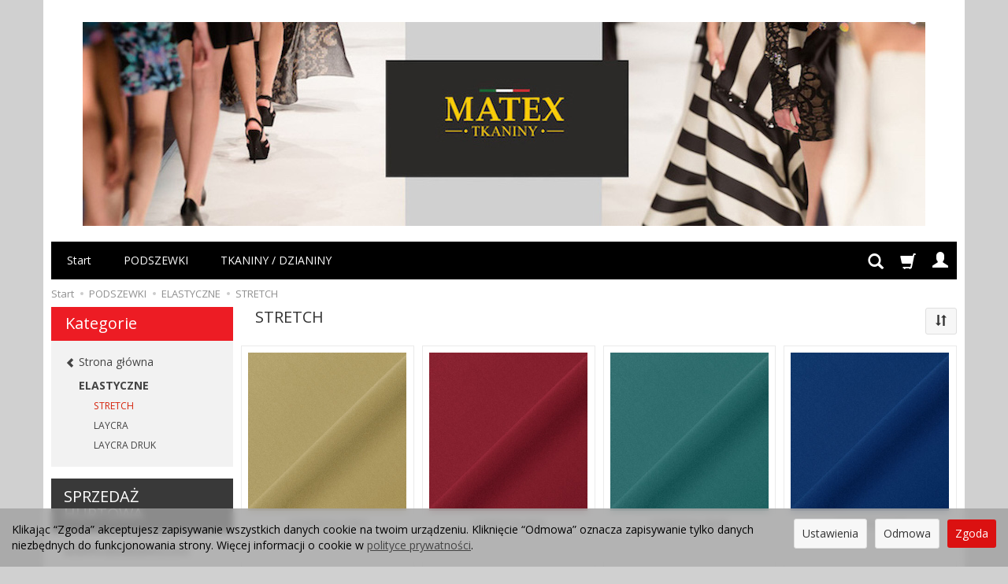

--- FILE ---
content_type: text/html; charset=utf-8
request_url: https://sklep.matextkaniny.com/category/stretch/3
body_size: 18225
content:
<!DOCTYPE html>
<html lang="pl">
   <head>
        <meta name="viewport" content="width=device-width, initial-scale=1.0" />
        
        
        

        
        
         
         
        
        
        
        
        
        
        

        
        
        
        
        
        

        <meta http-equiv="Content-Type" content="text/html; charset=utf-8" />
<meta name="keywords" content="STRETCH, PODSZEWKI, ELASTYCZNE" />
<meta name="description" content="Podszewka elastyczna STRETCH – komfort i doskonałe dopasowanie Podszewka ze stretchem to idealne rozwiązanie dla producentów odzieży damskiej, którzy cenią wygodę i wysok - strona 3" />
<title>STRETCH - strona 3</title>
<link rel="prev" href="https://sklep.matextkaniny.com/category/stretch/2" /><link rel="canonical" href="https://sklep.matextkaniny.com/category/stretch/3" />
        <link rel="preload" href="/bootstrap/fonts/glyphicons-halflings-regular.woff" as="font" crossorigin="anonymous">
        <link href="/bootstrap/css/bootstrap.min.css?v320" rel="preload" as="style">
        <link href="/bootstrap/css/bootstrap.min.css?v320" rel="stylesheet" type="text/css">
        <link href="/cache/css/babd2dd81fdf5b2245a170c83d34860c.css?lm=1768302961" rel="preload" as="style" />
<link href="/cache/css/babd2dd81fdf5b2245a170c83d34860c.css?lm=1768302961" rel="stylesheet" type="text/css" />
        
        <link rel="shortcut icon" type="image/x-icon" href="/favicon.ico" />
        <link href="https://fonts.googleapis.com/css?family=Open+Sans:400,400i,700,700i&amp;subset=latin-ext&amp;display=swap" rel="preload" as="style">
<link href="https://fonts.googleapis.com/css?family=Open+Sans:400,400i,700,700i&amp;subset=latin-ext&amp;display=swap" rel="stylesheet" type="text/css">
                
        
        <!--[if IE 9]>
        <style type="text/css">
            select.form-control
            {
                padding-right: 0;
                background-image: none;
            }
        </style> 
        <![endif]-->
        
        <script type="text/javascript">
  window.dataLayer = window.dataLayer || [];
  function gtag(){dataLayer.push(arguments)};
</script>
  <script>
    
     gtag('consent', 'default', {
        'functionality_storage': 'granted',
        'personalization_storage': 'granted',
        'security_storage': 'granted',
        'analytics_storage': 'denied',      
        'ad_storage': 'denied',
        'ad_personalization': 'denied',
        'ad_user_data': 'denied',
        'wait_for_update': 500
    });
    
</script>
<script async src="https://www.googletagmanager.com/gtag/js?id=G-1029031899"></script>
<script>
  gtag('js', new Date());
  gtag('config', 'G-1029031899');
 </script>
 <script>
    gtag('config', 'AW-1029031899');
</script> 
  <script>
  
    gtag("event", "view_item_list", {
    currency: "PLN",
        items: [
            {
        item_id: "359",
        item_name: "STRETCH  2797",
        index: 0,
        item_brand: "",
        item_category: "ELASTYCZNE",
item_category2: "STRETCH",
                // Google Ads
        id: "359",
        google_business_vertical: "retail"
      },      {
        item_id: "131",
        item_name: "STRETCH 053",
        index: 1,
        item_brand: "",
        item_category: "ELASTYCZNE",
item_category2: "STRETCH",
                // Google Ads
        id: "131",
        google_business_vertical: "retail"
      },      {
        item_id: "141",
        item_name: "STRETCH  2849",
        index: 2,
        item_brand: "",
        item_category: "ELASTYCZNE",
item_category2: "STRETCH",
                // Google Ads
        id: "141",
        google_business_vertical: "retail"
      },      {
        item_id: "128",
        item_name: "STRETCH  148",
        index: 3,
        item_brand: "",
        item_category: "ELASTYCZNE",
item_category2: "STRETCH",
                // Google Ads
        id: "128",
        google_business_vertical: "retail"
      },      {
        item_id: "126",
        item_name: "STRETCH  2870",
        index: 4,
        item_brand: "",
        item_category: "ELASTYCZNE",
item_category2: "STRETCH",
                // Google Ads
        id: "126",
        google_business_vertical: "retail"
      },      {
        item_id: "144",
        item_name: "STRETCH  098",
        index: 5,
        item_brand: "",
        item_category: "ELASTYCZNE",
item_category2: "STRETCH",
                // Google Ads
        id: "144",
        google_business_vertical: "retail"
      },      {
        item_id: "147",
        item_name: "STRETCH  2800",
        index: 6,
        item_brand: "",
        item_category: "ELASTYCZNE",
item_category2: "STRETCH",
                // Google Ads
        id: "147",
        google_business_vertical: "retail"
      },      {
        item_id: "349",
        item_name: "STRETCH 050",
        index: 7,
        item_brand: "",
        item_category: "ELASTYCZNE",
item_category2: "STRETCH",
                // Google Ads
        id: "349",
        google_business_vertical: "retail"
      },      {
        item_id: "353",
        item_name: "STRETCH  2830",
        index: 8,
        item_brand: "",
        item_category: "ELASTYCZNE",
item_category2: "STRETCH",
                // Google Ads
        id: "353",
        google_business_vertical: "retail"
      },      {
        item_id: "361",
        item_name: "STRETCH  2867",
        index: 9,
        item_brand: "",
        item_category: "ELASTYCZNE",
item_category2: "STRETCH",
                // Google Ads
        id: "361",
        google_business_vertical: "retail"
      },      {
        item_id: "357",
        item_name: "STRETCH  2750",
        index: 10,
        item_brand: "",
        item_category: "ELASTYCZNE",
item_category2: "STRETCH",
                // Google Ads
        id: "357",
        google_business_vertical: "retail"
      },      {
        item_id: "121",
        item_name: "STRETCH  2801",
        index: 11,
        item_brand: "",
        item_category: "ELASTYCZNE",
item_category2: "STRETCH",
                // Google Ads
        id: "121",
        google_business_vertical: "retail"
      },      {
        item_id: "358",
        item_name: "STRETCH  2841",
        index: 12,
        item_brand: "",
        item_category: "ELASTYCZNE",
item_category2: "STRETCH",
                // Google Ads
        id: "358",
        google_business_vertical: "retail"
      },      {
        item_id: "356",
        item_name: "STRETCH  2745",
        index: 13,
        item_brand: "",
        item_category: "ELASTYCZNE",
item_category2: "STRETCH",
                // Google Ads
        id: "356",
        google_business_vertical: "retail"
      },      {
        item_id: "143",
        item_name: "STRETCH  2860",
        index: 14,
        item_brand: "",
        item_category: "ELASTYCZNE",
item_category2: "STRETCH",
                // Google Ads
        id: "143",
        google_business_vertical: "retail"
      },      {
        item_id: "351",
        item_name: "STRETCH  2855",
        index: 15,
        item_brand: "",
        item_category: "ELASTYCZNE",
item_category2: "STRETCH",
                // Google Ads
        id: "351",
        google_business_vertical: "retail"
      },      {
        item_id: "140",
        item_name: "STRETCH  2852",
        index: 16,
        item_brand: "",
        item_category: "ELASTYCZNE",
item_category2: "STRETCH",
                // Google Ads
        id: "140",
        google_business_vertical: "retail"
      },      {
        item_id: "352",
        item_name: "STRETCH  083",
        index: 17,
        item_brand: "",
        item_category: "ELASTYCZNE",
item_category2: "STRETCH",
                // Google Ads
        id: "352",
        google_business_vertical: "retail"
      },      {
        item_id: "452",
        item_name: "STRETCH  082",
        index: 18,
        item_brand: "",
        item_category: "ELASTYCZNE",
item_category2: "STRETCH",
                // Google Ads
        id: "452",
        google_business_vertical: "retail"
      }    ]
  });
  </script>

   
        

<noscript><img height="1" width="1" style="display:none" src="https://www.facebook.com/tr?id=3048837775336551&ev=PageView&noscript=1" /></noscript><meta property="og:type" content="website" /><meta property="og:title" content="STRETCH" /><meta property="og:description" content="Podszewka elastyczna STRETCH – komfort i doskonałe dopasowanie
Podszewka ze stretchem to idealne rozwiązanie dla producentów odzieży damskiej, którzy cenią wygodę i wysoką jakość. Dzięki elastycznym " /><meta property="og:url" content="https://sklep.matextkaniny.com/category/stretch/3" /><meta property="og:image" content="https://sklep.matextkaniny.com/media/categories/thumbnail/big_12.jpg?lm=1737166712" /><meta property="og:updated_time" content="1768498614" /> <script>

var ad_storage = 'denied';

var analytics_storage = 'denied';

var ad_personalization = "denied";

var ad_user_data = "denied";

var cookies_message_bar_hidden = 0;

const cookies = document.cookie.split("; ");

for (let i = 0; i < cookies.length; i++) {
  const cookie = cookies[i].split("=");
  
  if (cookie[0] === "cookies_google_analytics"){
    var cookies_google_analytics = cookie[1];                                
    
    if(cookies_google_analytics === 'true'){           
       var analytics_storage = "granted";
    }        
  }
  
  if (cookie[0] === "cookies_google_targeting"){
    
    var cookies_google_targeting = cookie[1];                        
            
    if(cookies_google_targeting === 'true'){            
        var ad_storage = "granted";
    }     
  }

 if (cookie[0] === "cookies_google_personalization"){
    
    var cookies_google_personalization = cookie[1];                        
            
    if(cookies_google_personalization === 'true'){            
        var ad_personalization = "granted";
    }     
  }

if (cookie[0] === "cookies_google_user_data"){
    
    var cookies_google_user_data = cookie[1];                        
            
    if(cookies_google_user_data === 'true'){            
        var ad_user_data = "granted";
    }     
  }

if (cookie[0] === "cookies_message_bar_hidden"){
    
    var cookies_message_bar_hidden = cookie[1];                        
            
    if(cookies_message_bar_hidden === 'true'){            
        var cookies_message_bar_hidden = 1;
    }     
  }

}

        
         if (cookies_message_bar_hidden == 1){
            gtag('consent', 'update', {
            'functionality_storage': 'granted',
            'personalization_storage': 'granted',
            'security_storage': 'granted',
            'analytics_storage': analytics_storage,      
            'ad_storage': ad_storage,
            'ad_personalization': ad_personalization,
            'ad_user_data': ad_user_data
        });
         }
    
    </script>   </head>
   <body>
        


<div class="modal fade" id="ajax-login-form-modal" tabindex="-1" role="dialog" aria-hidden="false" aria-modal="true" aria-labelledby="login_ajax">
    <div class="modal-dialog">
        <div class="modal-content">       
            <div id="ajax-login-form"></div>    
        </div>

    </div>
</div>
 
        <header>
    <div id="top" class="container">  
    <div id="header" class="clearfix hidden-xs">
        <div id="logo">            
            <a href="/">
                <img src="/images/frontend/theme/modernorwd/_editor/prod/93a5a6430ad538aef788330236c3643f.jpg" alt="Logo" />
            </a>
        </div>   
    </div>
</div>
<div id="header-navbar-position">
    <div id="header-navbar-outer">
        <div class="container">  
            <nav id="header-navbar" class="navbar" role="navigation">    
                <div id="logo_small" class="visible-xs">
                    <div>
                        <a href="/">
                            <img src="/images/frontend/theme/modernorwd/_editor/prod/afffe263e60a8064d97091c978bb6158.jpg" alt="Logo" />
                        </a>
                     </div>
                </div>           
                <div id="navbar-buttons" class="btn-group pull-right">  
                    <button id="nav-button-search" type="button" class="btn btn-navbar hidden-xs collapsed" data-toggle="collapse" data-target="#nav-search"  data-parent="#header-navbar">
                        <span class="glyphicon glyphicon-search"></span>
                    </button>  
                    <button id="nav-button-shopping-cart" class="btn btn-navbar collapsed empty" data-toggle="collapse" data-target="#nav-shopping-cart"  data-parent="#header-navbar">
                        <span class="glyphicon glyphicon-shopping-cart"></span>
                        <small class="quantity"></small>
                    </button>

                     
                    <a href="https://sklep.matextkaniny.com/user/loginUser" id="nav-button-user" class="hidden-xs btn btn-navbar collapsed">
                        <span id="login-status-info" class="glyphicon glyphicon-user"></span>
                        <small class="login-status">&nbsp;</small>
                    </a> 
                    <button id="nav-button-user" class="visible-xs btn btn-navbar collapsed" data-toggle="collapse" data-target="#nav-user" data-parent="#header-navbar">
                        <span id="login-status-info" class="glyphicon glyphicon-user"></span>
                        <small class="login-status">&nbsp;</small>
                    </button>     
                                                      
                    <button id="nav-button-settings" class="btn btn-navbar hidden-xs collapsed" data-toggle="collapse" data-target="#nav-settings" data-parent="#header-navbar">
                        <span class="glyphicon glyphicon-globe"></span>
                    </button>                                                                  
                </div>           
                <div class="navbar-header">
                    <button id="nav-button-menu" type="button" class="navbar-toggle collapsed" data-toggle="collapse" data-target="#nav-menu" data-parent="#header-navbar">
                        <span class="icon-bar"></span>
                        <span class="icon-bar"></span>
                        <span class="icon-bar"></span>
                    </button>                            
                </div>               
                <!-- Menu -->
                <div id="nav-menu" class="navbar-collapse collapse">
                    <ul class="nav navbar-nav horizontal-categories" style="visibility: hidden; height: 0">                       
    <li class="visible-xs">
        
<form action="/product/search" class="form-inline search" method="get">
    <div class="input-group">
        <label class="sr-only" for="search-ejhb">Wyszukaj</label>
        <input id="search-ejhb" type="search" autocomplete="off" class="form-control" name="query" value="" placeholder='Wpisz czego szukasz' />
        <span class="input-group-btn">
            <button class="btn btn-primary" type="submit" aria-label="Wyszukaj">
                <span class="glyphicon glyphicon-search"></span>
            </button>
        </span>                                
    </div>
</form>






    </li>    
    <li class="hidden-xs hidden-sm">
        <a href="/">Start</a>
    </li>
                                                    <li class="dropdown">
                    <a href="/category/kategorie" class="dropdown-toggle category-link" data-hover="dropdown" data-toggle="dropdown">PODSZEWKI</a>
                    <ul class="dropdown-menu">
                                                    <li><a href="/category/podszewki-elastyczne" class="category-link">ELASTYCZNE</a></li>
                                                    <li><a href="/category/podszewki-gladkie-podszeki-bawelniane-i-wiskozowe" class="category-link">WISKOZOWE</a></li>
                                                    <li><a href="/category/acetate-tafetta" class="category-link">ACETATE TAFETTA</a></li>
                                                    <li><a href="/category/zakard-1" class="category-link">ŻAKARDOWE</a></li>
                                                    <li><a href="/category/wiskoza-poliester" class="category-link">WISKOZA/POLIESTER</a></li>
                                                    <li><a href="/category/podszewki-bawelniane-i-wiskozowe-podszewki-druk" class="category-link">PODSZEWKI DRUK</a></li>
                                                    <li><a href="/category/podszewki-druk-rekawowka" class="category-link">RĘKAWÓWKA</a></li>
                                                    <li><a href="/category/karty-produktow" class="category-link">KARTY KOLORÓW PODSZEWKI</a></li>
                                            </ul> 
                </li>
                     
                                                    <li class="dropdown">
                    <a href="/category/tkaniny" class="dropdown-toggle category-link" data-hover="dropdown" data-toggle="dropdown">TKANINY / DZIANINY</a>
                    <ul class="dropdown-menu">
                                                    <li><a href="/category/tkaniny-gladkie" class="category-link">TKANINY GŁADKIE</a></li>
                                                    <li><a href="/category/tkaniny-typu-chanel" class="category-link">TKANINY TYPU CHANEL</a></li>
                                                    <li><a href="/category/druki-wiskoza" class="category-link">WISKOZA DRUKOWANA</a></li>
                                                    <li><a href="/category/druki-bawelna" class="category-link">BAWEŁNA DRUKOWANA</a></li>
                                                    <li><a href="/category/druki-poliester" class="category-link">POLIESTER DRUKOWANY</a></li>
                                                    <li><a href="/category/dzianina-gladka" class="category-link">DZIANINA GŁADKA</a></li>
                                                    <li><a href="/category/druki-dzianina" class="category-link">DZIANINA DRUKOWANA</a></li>
                                                    <li><a href="/category/karty-produktow-65" class="category-link">KARTY KOLORÓW - TKANINY</a></li>
                                            </ul> 
                </li>
                     
      
      
    
</ul>




                </div>            
                <div class="navbar-dropdown">                
                    <!-- Koszyk -->
                    <div id="nav-shopping-cart" class="navbar-collapse collapse">
                        <div class="shopping-cart clearfix">
            <div class="text-right">Twój koszyk jest pusty</div>
    </div>





                    </div>        
                    <div id="nav-user" class="navbar-collapse collapse">
                        <ul class="nav navbar-nav">
                            <!-- Moje konto, Język, Waluta -->                    
                                <div class="user-content">
        <button class="btn btn-primary" data-action="ajax-login-button">Zaloguj</button>
        <div class="user-options-text text-muted hidden-xs">Nie masz jeszcze konta?</div>
        <a class="btn btn-light" href="https://sklep.matextkaniny.com/user/createAccount" rel="nofollow">Załóż konto</a>    
    </div>

<div class="user-settings hidden-sm hidden-md hidden-lg">
    
    
</div>

                                                        
                        </ul>
                    </div>
                    <div id="nav-settings" class="hidden-xs navbar-collapse collapse"><ul class="nav navbar-nav"><li class="dropdown"></li><li class="dropdown"></li></ul></div>
                    <div id="nav-search" class="navbar-collapse collapse hidden-xs">
                        
<form action="/product/search" class="form-inline search" method="get">
    <div class="input-group">
        <label class="sr-only" for="search-trqh">Wyszukaj</label>
        <input id="search-trqh" type="search" autocomplete="off" class="form-control" name="query" value="" placeholder='Wpisz czego szukasz' />
        <span class="input-group-btn">
            <button class="btn btn-primary" type="submit" aria-label="Wyszukaj">
                <span class="glyphicon glyphicon-search"></span>
            </button>
        </span>                                
    </div>
</form>






                    </div>
                </div>
            </nav>
        </div>
    </div>
</div>


 

</header>

<div id="two-column-layout"> 
    <div class="container">
        <ol class="breadcrumb hidden-xs">
    <li><a itemprop="item" href="https://sklep.matextkaniny.com/"><span>Start</span></a></li>
            <li>
                        <a href="https://sklep.matextkaniny.com/category/kategorie"><span>PODSZEWKI</span></a>
                    </li>
            <li>
                        <a href="https://sklep.matextkaniny.com/category/podszewki-elastyczne"><span>ELASTYCZNE</span></a>
                    </li>
            <li>
                        <a href="https://sklep.matextkaniny.com/category/stretch"><span>STRETCH</span></a>
                    </li>
    </ol>




        <div class="row">
            <div id="content" class="col-md-9 col-md-push-3 col-lg-9 col-lg-push-3"><div id="product-navbar">
    <h1>STRETCH</h1>
    </div>







<div class="sort pull-right">
        <div class="btn-group hidden-sm hidden-xs">
        <div id="producer-filter" class="hidden"></div>
    </div>
    
    <button id="btn-product-filter" type="button" class="btn btn-default btn-group hidden-md hidden-lg" data-toggle="modal" data-target="#product-filter-modal" aria-label="Filtrowanie">
       <span class="glyphicon glyphicon-filter"></span>
    </button>
        
    
<div class="btn-group btn-product-order-by btn-list-sort">
    <button type="button" class="btn btn-default dropdown-toggle" data-toggle="dropdown" style="text-transform: none" aria-label="Sortowanie">
                    <span class="glyphicon glyphicon-sort"></span>
            </button>
    <ul class="dropdown-menu" role="menu">
        <li class="dropdown-header">Sortowanie</li>
                                    
                                    <li>
                        <a href="/category/stretch/3/long/name/desc/0" rel="nofollow">
                                                            <span class="glyphicon glyphicon glyphicon-signal mirror-icon"></span>
                                                
                            Z-A
                        </a>
                    </li>
                                                    <li>        
                        <a href="/category/stretch/3/long/name/asc/0" rel="nofollow">
                                                            <span class="glyphicon glyphicon glyphicon-signal"></span>
                                                
                            A-Z
                        </a>
                    </li>
                                                                
                                    <li>
                        <a href="/category/stretch/3/long/price/desc/0" rel="nofollow">
                                                            <span class="glyphicon glyphicon glyphicon-arrow-down"></span>
                                                
                            Najdroższe
                        </a>
                    </li>
                                                    <li>        
                        <a href="/category/stretch/3/long/price/asc/0" rel="nofollow">
                                                            <span class="glyphicon glyphicon glyphicon-arrow-up"></span>
                                                
                            Najtańsze
                        </a>
                    </li>
                                                                
                                    <li>
                        <a href="/category/stretch/3/long/created_at/desc/0" rel="nofollow">
                                                            <span class="glyphicon glyphicon glyphicon-star"></span>
                                                
                            Najnowsze
                        </a>
                    </li>
                                                        </ul>
</div> 
    </div>

<div class="clearfix"></div>

<div class="product-list clearfix" data-equalizer>
            
        
                
        <div id="search-content">
            <div id="full-list" class="full-list row">
        <div class="product col-xs-4 col-sm-4 col-md-3 col-lg-3">

        <div class="thumbnail clearfix">
        <div class="pg_label">
                </div>
                                                <a href="/stretch-2841.html">
                        <span class="back-side-product description">Podszewka elastyczna STRETCH</span>
                    </a>
                                        <div data-equalizer-watch="image"><div class="image"><a href="/stretch-2841.html"><img alt="STRETCH  2797" width="342" height="342" src="/media/products/3074efc50cf1c831b13227c3d4745831/images/thumbnail/small_2797-stretch.jpeg?lm=1765793261" /></a></div></div>            <div class="caption clearfix">
                <p class="text-center name" data-equalizer-watch="name"><a href="/stretch-2841.html" class="product_name">STRETCH  2797</a></p>                                                
                <div class="text-muted basic_price text-center" data-equalizer-watch="basic_price">
                                    </div>
                <div class="product-shopping-cart text-center clearfix" data-equalizer-watch="basket">
                                                                                </div>
            </div>
        </div>
    </div>
        <div class="product col-xs-4 col-sm-4 col-md-3 col-lg-3">

        <div class="thumbnail clearfix">
        <div class="pg_label">
                </div>
                                                <a href="/stretch-094.html">
                        <span class="back-side-product description">Podszewka elastyczna STRETCH</span>
                    </a>
                                        <div data-equalizer-watch="image"><div class="image"><a href="/stretch-094.html"><img alt="STRETCH 053" width="342" height="342" src="/media/products/d8291d444fa7a1c94a47639b60a34716/images/thumbnail/small_053-stretch.jpeg?lm=1765793261" /></a></div></div>            <div class="caption clearfix">
                <p class="text-center name" data-equalizer-watch="name"><a href="/stretch-094.html" class="product_name">STRETCH 053</a></p>                                                
                <div class="text-muted basic_price text-center" data-equalizer-watch="basic_price">
                                    </div>
                <div class="product-shopping-cart text-center clearfix" data-equalizer-watch="basket">
                                                                                </div>
            </div>
        </div>
    </div>
        <div class="product col-xs-4 col-sm-4 col-md-3 col-lg-3">

        <div class="thumbnail clearfix">
        <div class="pg_label">
                </div>
                                                <a href="/stretch-2852.html">
                        <span class="back-side-product description">Podszewka elastyczna STRETCH</span>
                    </a>
                                        <div data-equalizer-watch="image"><div class="image"><a href="/stretch-2852.html"><img alt="STRETCH  2849" width="342" height="342" src="/media/products/5c493ce619935603c03c81b9b2ed126a/images/thumbnail/small_2849-stretch.jpeg?lm=1765793261" /></a></div></div>            <div class="caption clearfix">
                <p class="text-center name" data-equalizer-watch="name"><a href="/stretch-2852.html" class="product_name">STRETCH  2849</a></p>                                                
                <div class="text-muted basic_price text-center" data-equalizer-watch="basic_price">
                                    </div>
                <div class="product-shopping-cart text-center clearfix" data-equalizer-watch="basket">
                                                                                </div>
            </div>
        </div>
    </div>
        <div class="product col-xs-4 col-sm-4 col-md-3 col-lg-3">

        <div class="thumbnail clearfix">
        <div class="pg_label">
                </div>
                                                <a href="/stretch-145.html">
                        <span class="back-side-product description">Podszewka elastyczna STRETCH</span>
                    </a>
                                        <div data-equalizer-watch="image"><div class="image"><a href="/stretch-145.html"><img alt="STRETCH  148" width="342" height="342" src="/media/products/f67205d9b07dbe6138d04569f9a3282c/images/thumbnail/small_148-stretch.jpeg?lm=1765793261" /></a></div></div>            <div class="caption clearfix">
                <p class="text-center name" data-equalizer-watch="name"><a href="/stretch-145.html" class="product_name">STRETCH  148</a></p>                                                
                <div class="text-muted basic_price text-center" data-equalizer-watch="basic_price">
                                    </div>
                <div class="product-shopping-cart text-center clearfix" data-equalizer-watch="basket">
                                                                                </div>
            </div>
        </div>
    </div>
        <div class="product col-xs-4 col-sm-4 col-md-3 col-lg-3">

        <div class="thumbnail clearfix">
        <div class="pg_label">
                </div>
                                                <a href="/stretch-005.html">
                        <span class="back-side-product description">Podszewka elastyczna STRETCH</span>
                    </a>
                                        <div data-equalizer-watch="image"><div class="image"><a href="/stretch-005.html"><img alt="STRETCH  2870" width="342" height="342" src="/media/products/9eb7ae5b169272d396e67561b0f42af9/images/thumbnail/small_2870-stretch.jpeg?lm=1765793261" /></a></div></div>            <div class="caption clearfix">
                <p class="text-center name" data-equalizer-watch="name"><a href="/stretch-005.html" class="product_name">STRETCH  2870</a></p>                                                
                <div class="text-muted basic_price text-center" data-equalizer-watch="basic_price">
                                    </div>
                <div class="product-shopping-cart text-center clearfix" data-equalizer-watch="basket">
                                                                                </div>
            </div>
        </div>
    </div>
        <div class="product col-xs-4 col-sm-4 col-md-3 col-lg-3">

        <div class="thumbnail clearfix">
        <div class="pg_label">
                </div>
                                                <a href="/stretch-2860.html">
                        <span class="back-side-product description">Podszewka elastyczna STRETCH</span>
                    </a>
                                        <div data-equalizer-watch="image"><div class="image"><a href="/stretch-2860.html"><img alt="STRETCH  098" width="342" height="342" src="/media/products/8ede8b3c69b788cbeaf244b29bec4aae/images/thumbnail/small_098-stretch.jpeg?lm=1765793261" /></a></div></div>            <div class="caption clearfix">
                <p class="text-center name" data-equalizer-watch="name"><a href="/stretch-2860.html" class="product_name">STRETCH  098</a></p>                                                
                <div class="text-muted basic_price text-center" data-equalizer-watch="basic_price">
                                    </div>
                <div class="product-shopping-cart text-center clearfix" data-equalizer-watch="basket">
                                                                                </div>
            </div>
        </div>
    </div>
        <div class="product col-xs-4 col-sm-4 col-md-3 col-lg-3">

        <div class="thumbnail clearfix">
        <div class="pg_label">
                </div>
                                                <a href="/stretch-067.html">
                        <span class="back-side-product description">Podszewka elastyczna STRETCH</span>
                    </a>
                                        <div data-equalizer-watch="image"><div class="image"><a href="/stretch-067.html"><img alt="STRETCH  2800" width="342" height="342" src="/media/products/4c68e9f67c5e1121548f690b8e221898/images/thumbnail/small_2800-stretch.jpeg?lm=1765793261" /></a></div></div>            <div class="caption clearfix">
                <p class="text-center name" data-equalizer-watch="name"><a href="/stretch-067.html" class="product_name">STRETCH  2800</a></p>                                                
                <div class="text-muted basic_price text-center" data-equalizer-watch="basic_price">
                                    </div>
                <div class="product-shopping-cart text-center clearfix" data-equalizer-watch="basket">
                                                                                </div>
            </div>
        </div>
    </div>
        <div class="product col-xs-4 col-sm-4 col-md-3 col-lg-3">

        <div class="thumbnail clearfix">
        <div class="pg_label">
                </div>
                                                <a href="/stretch-050-349.html">
                        <span class="back-side-product description">Podszewka elastyczna STRETCH</span>
                    </a>
                                        <div data-equalizer-watch="image"><div class="image"><a href="/stretch-050-349.html"><img alt="STRETCH 050" width="342" height="342" src="/media/products/0953333510a4760e475305d098ec55f4/images/thumbnail/small_050-stretch.jpeg?lm=1765793261" /></a></div></div>            <div class="caption clearfix">
                <p class="text-center name" data-equalizer-watch="name"><a href="/stretch-050-349.html" class="product_name">STRETCH 050</a></p>                                                
                <div class="text-muted basic_price text-center" data-equalizer-watch="basic_price">
                                    </div>
                <div class="product-shopping-cart text-center clearfix" data-equalizer-watch="basket">
                                                                                </div>
            </div>
        </div>
    </div>
        <div class="product col-xs-4 col-sm-4 col-md-3 col-lg-3">

        <div class="thumbnail clearfix">
        <div class="pg_label">
                </div>
                                                <a href="/stretch-083.html">
                        <span class="back-side-product description">Podszewka elastyczna STRETCH</span>
                    </a>
                                        <div data-equalizer-watch="image"><div class="image"><a href="/stretch-083.html"><img alt="STRETCH  2830" width="342" height="342" src="/media/products/6ba77bd8a460e6645f49b7f45ad17cdd/images/thumbnail/small_2830-stretch.jpeg?lm=1765793262" /></a></div></div>            <div class="caption clearfix">
                <p class="text-center name" data-equalizer-watch="name"><a href="/stretch-083.html" class="product_name">STRETCH  2830</a></p>                                                
                <div class="text-muted basic_price text-center" data-equalizer-watch="basic_price">
                                    </div>
                <div class="product-shopping-cart text-center clearfix" data-equalizer-watch="basket">
                                                                                </div>
            </div>
        </div>
    </div>
        <div class="product col-xs-4 col-sm-4 col-md-3 col-lg-3">

        <div class="thumbnail clearfix">
        <div class="pg_label">
                </div>
                                                <a href="/stretch-052.html">
                        <span class="back-side-product description">Podszewka elastyczna STRETCH</span>
                    </a>
                                        <div data-equalizer-watch="image"><div class="image"><a href="/stretch-052.html"><img alt="STRETCH  2867" width="342" height="342" src="/media/products/cbaf02c68d996917191c497669235a5f/images/thumbnail/small_2867-stretch.jpeg?lm=1765793261" /></a></div></div>            <div class="caption clearfix">
                <p class="text-center name" data-equalizer-watch="name"><a href="/stretch-052.html" class="product_name">STRETCH  2867</a></p>                                                
                <div class="text-muted basic_price text-center" data-equalizer-watch="basic_price">
                                    </div>
                <div class="product-shopping-cart text-center clearfix" data-equalizer-watch="basket">
                                                                                </div>
            </div>
        </div>
    </div>
        <div class="product col-xs-4 col-sm-4 col-md-3 col-lg-3">

        <div class="thumbnail clearfix">
        <div class="pg_label">
                </div>
                                                <a href="/stretch-2745.html">
                        <span class="back-side-product description">Podszewka elastyczna STRETCH</span>
                    </a>
                                        <div data-equalizer-watch="image"><div class="image"><a href="/stretch-2745.html"><img alt="STRETCH  2750" width="342" height="342" src="/media/products/4963d0a4a5fcffe5d5c0f23ed8970bba/images/thumbnail/small_2750-stretch.jpeg?lm=1765793261" /></a></div></div>            <div class="caption clearfix">
                <p class="text-center name" data-equalizer-watch="name"><a href="/stretch-2745.html" class="product_name">STRETCH  2750</a></p>                                                
                <div class="text-muted basic_price text-center" data-equalizer-watch="basic_price">
                                    </div>
                <div class="product-shopping-cart text-center clearfix" data-equalizer-watch="basket">
                                                                                </div>
            </div>
        </div>
    </div>
        <div class="product col-xs-4 col-sm-4 col-md-3 col-lg-3">

        <div class="thumbnail clearfix">
        <div class="pg_label">
                </div>
                                                <a href="/stretch-137.html">
                        <span class="back-side-product description">Podszewka elastyczna STRETCH</span>
                    </a>
                                        <div data-equalizer-watch="image"><div class="image"><a href="/stretch-137.html"><img alt="STRETCH  2801" width="342" height="342" src="/media/products/0966220dc5bc28d2b1f51755944630e4/images/thumbnail/small_2801-stretch.jpeg?lm=1765793262" /></a></div></div>            <div class="caption clearfix">
                <p class="text-center name" data-equalizer-watch="name"><a href="/stretch-137.html" class="product_name">STRETCH  2801</a></p>                                                
                <div class="text-muted basic_price text-center" data-equalizer-watch="basic_price">
                                    </div>
                <div class="product-shopping-cart text-center clearfix" data-equalizer-watch="basket">
                                                                                </div>
            </div>
        </div>
    </div>
        <div class="product col-xs-4 col-sm-4 col-md-3 col-lg-3">

        <div class="thumbnail clearfix">
        <div class="pg_label">
                </div>
                                                <a href="/stretch-2750.html">
                        <span class="back-side-product description">Podszewka elastyczna STRETCH</span>
                    </a>
                                        <div data-equalizer-watch="image"><div class="image"><a href="/stretch-2750.html"><img alt="STRETCH  2841" width="342" height="342" src="/media/products/1a4d37ff4fe5da5f6f1e439ac5ccb29f/images/thumbnail/small_2841-stretch.jpeg?lm=1765793262" /></a></div></div>            <div class="caption clearfix">
                <p class="text-center name" data-equalizer-watch="name"><a href="/stretch-2750.html" class="product_name">STRETCH  2841</a></p>                                                
                <div class="text-muted basic_price text-center" data-equalizer-watch="basic_price">
                                    </div>
                <div class="product-shopping-cart text-center clearfix" data-equalizer-watch="basket">
                                                                                </div>
            </div>
        </div>
    </div>
        <div class="product col-xs-4 col-sm-4 col-md-3 col-lg-3">

        <div class="thumbnail clearfix">
        <div class="pg_label">
                </div>
                                                <a href="/stretch-001.html">
                        <span class="back-side-product description">Podszewka elastyczna STRETCH</span>
                    </a>
                                        <div data-equalizer-watch="image"><div class="image"><a href="/stretch-001.html"><img alt="STRETCH  2745" width="342" height="342" src="/media/products/51a6b9278e72b3767c8bb9fc9a8169ab/images/thumbnail/small_2745-stretch.jpeg?lm=1765793262" /></a></div></div>            <div class="caption clearfix">
                <p class="text-center name" data-equalizer-watch="name"><a href="/stretch-001.html" class="product_name">STRETCH  2745</a></p>                                                
                <div class="text-muted basic_price text-center" data-equalizer-watch="basic_price">
                                    </div>
                <div class="product-shopping-cart text-center clearfix" data-equalizer-watch="basket">
                                                                                </div>
            </div>
        </div>
    </div>
        <div class="product col-xs-4 col-sm-4 col-md-3 col-lg-3">

        <div class="thumbnail clearfix">
        <div class="pg_label">
                </div>
                                                <a href="/stretch-103.html">
                        <span class="back-side-product description">Podszewka elastyczna STRETCH</span>
                    </a>
                                        <div data-equalizer-watch="image"><div class="image"><a href="/stretch-103.html"><img alt="STRETCH  2860" width="342" height="342" src="/media/products/6832f3a5d262fbbb97646c8f584043c7/images/thumbnail/small_2860-stretch.jpeg?lm=1765793262" /></a></div></div>            <div class="caption clearfix">
                <p class="text-center name" data-equalizer-watch="name"><a href="/stretch-103.html" class="product_name">STRETCH  2860</a></p>                                                
                <div class="text-muted basic_price text-center" data-equalizer-watch="basic_price">
                                    </div>
                <div class="product-shopping-cart text-center clearfix" data-equalizer-watch="basket">
                                                                                </div>
            </div>
        </div>
    </div>
        <div class="product col-xs-4 col-sm-4 col-md-3 col-lg-3">

        <div class="thumbnail clearfix">
        <div class="pg_label">
                </div>
                                                <a href="/stretch-2860-351.html">
                        <span class="back-side-product description">Podszewka elastyczna STRETCH</span>
                    </a>
                                        <div data-equalizer-watch="image"><div class="image"><a href="/stretch-2860-351.html"><img alt="STRETCH  2855" width="342" height="342" src="/media/products/613931b3dcdd086c2b5e15d59e7c469e/images/thumbnail/small_2855-stretch.jpeg?lm=1765793262" /></a></div></div>            <div class="caption clearfix">
                <p class="text-center name" data-equalizer-watch="name"><a href="/stretch-2860-351.html" class="product_name">STRETCH  2855</a></p>                                                
                <div class="text-muted basic_price text-center" data-equalizer-watch="basic_price">
                                    </div>
                <div class="product-shopping-cart text-center clearfix" data-equalizer-watch="basket">
                                                                                </div>
            </div>
        </div>
    </div>
        <div class="product col-xs-4 col-sm-4 col-md-3 col-lg-3">

        <div class="thumbnail clearfix">
        <div class="pg_label">
                </div>
                                                <a href="/stretch-122-140.html">
                        <span class="back-side-product description">Podszewka elastyczna STRETCH</span>
                    </a>
                                        <div data-equalizer-watch="image"><div class="image"><a href="/stretch-122-140.html"><img alt="STRETCH  2852" width="342" height="342" src="/media/products/04e67a65eefe2872b894b7ea7eb0f281/images/thumbnail/small_2852-stretch.jpeg?lm=1765793262" /></a></div></div>            <div class="caption clearfix">
                <p class="text-center name" data-equalizer-watch="name"><a href="/stretch-122-140.html" class="product_name">STRETCH  2852</a></p>                                                
                <div class="text-muted basic_price text-center" data-equalizer-watch="basic_price">
                                    </div>
                <div class="product-shopping-cart text-center clearfix" data-equalizer-watch="basket">
                                                                                </div>
            </div>
        </div>
    </div>
        <div class="product col-xs-4 col-sm-4 col-md-3 col-lg-3">

        <div class="thumbnail clearfix">
        <div class="pg_label">
                </div>
                                                <a href="/stretch-2852-352.html">
                        <span class="back-side-product description">Podszewka elastyczna STRETCH</span>
                    </a>
                                        <div data-equalizer-watch="image"><div class="image"><a href="/stretch-2852-352.html"><img alt="STRETCH  083" width="342" height="342" src="/media/products/60eaf6a36b7443346a84ed5fb5b3b601/images/thumbnail/small_083-stretch.jpeg?lm=1765793262" /></a></div></div>            <div class="caption clearfix">
                <p class="text-center name" data-equalizer-watch="name"><a href="/stretch-2852-352.html" class="product_name">STRETCH  083</a></p>                                                
                <div class="text-muted basic_price text-center" data-equalizer-watch="basic_price">
                                    </div>
                <div class="product-shopping-cart text-center clearfix" data-equalizer-watch="basket">
                                                                                </div>
            </div>
        </div>
    </div>
        <div class="product col-xs-4 col-sm-4 col-md-3 col-lg-3">

        <div class="thumbnail clearfix">
        <div class="pg_label">
                </div>
                                                <a href="/stretch-083-452.html">
                        <span class="back-side-product description">Podszewka elastyczna STRETCH</span>
                    </a>
                                        <div data-equalizer-watch="image"><div class="image"><a href="/stretch-083-452.html"><img alt="STRETCH  082" width="342" height="342" src="/media/products/4fe2aff39d000e64b5396f9379cc05fd/images/thumbnail/small_082-stretch.jpeg?lm=1765793262" /></a></div></div>            <div class="caption clearfix">
                <p class="text-center name" data-equalizer-watch="name"><a href="/stretch-083-452.html" class="product_name">STRETCH  082</a></p>                                                
                <div class="text-muted basic_price text-center" data-equalizer-watch="basic_price">
                                    </div>
                <div class="product-shopping-cart text-center clearfix" data-equalizer-watch="basket">
                                                                                </div>
            </div>
        </div>
    </div>
    </div>
            <ul class="pagination">
	    <li><a href="/category/stretch">|&laquo;</a></li>
    <li><a href="/category/stretch/2">&laquo;</a></li>
                            <li><a href="/category/stretch">1</a></li>
                                <li><a href="/category/stretch/2">2</a></li>
                                <li class="active"><a href="#">3</a></li>
                    <li style="visibility: hidden"><a href="/category/stretch/3">&raquo;</a></li>
    </ul>
        </div>
        
        
    </div>




</div>
            <div id="left" class="col-md-3 col-md-pull-9 col-lg-3 col-lg-pull-9 hidden-sm hidden-xs">
                <div id="category-thumbnail" class="thumbnail"><div id="vertical-categories" class="panel panel-primary">
    <div class="panel-heading">
        <h3 class="panel-title">Kategorie</h3>
    </div>
    <div class="panel-body">
        <ul class="nav nav-stacked">
                            <li class="parent"><a href="/"><span class="glyphicon glyphicon-chevron-left"></span> <span class="name">Strona główna</span></a></li>
                                        <li>
                    <span class="current">
                        <a href="/category/podszewki-elastyczne">ELASTYCZNE</a>
                    </span>
                    <ul class="nav nav-stacked">
                            
                            <li class="active">
                                <a href="/category/stretch">STRETCH</a>
                            </li>
                            
                            <li>
                                <a href="/category/laycra">LAYCRA</a>
                            </li>
                            
                            <li>
                                <a href="/category/laycra-druk">LAYCRA DRUK</a>
                            </li>
                                            </ul>        
                </li>
                    </ul>
    </div>
</div>


            <div class="product-filter-container"></div>
        <div id="product-filter-modal" class="modal fade" tabindex="-1" role="dialog" aria-hidden="true">
      <div class="modal-dialog modal-sm">
        <div class="modal-content">
            <div class="modal-header">
                <button type="button" class="close show-products" aria-label="Close"><span aria-hidden="true">&times;</span></button>
                <div class="modal-title h4">Filtr produktów</div>
            </div>
            <div class="modal-body"><div class="product-filter-container"></div></div>
                <div class="modal-footer">
                                        <a class="btn btn-primary show-products" href="#">Pokaż produkty</a>
                </div>        
        </div>
      </div>
    </div>
    
      
     

</div>
                
                
                
                
                    <div id="box-2" class="box-info panel panel-default">
                    <div class="panel-heading">
                <h3 class="panel-title">SPRZEDAŻ HURTOWA</h3>
            </div>
                <div class="panel-body clearfix tinymce_html" >
            <!--[mode:tiny]--><p><a href="mailto:arek@matextkaniny.com">arek@matextkaniny.com</a> </p>
<p>+48 579 655 538</p>
<p> </p> 
        </div>
    </div>

                
                
            </div>
        </div>
    </div>
    <footer>
        <div class="navbar navbar-default clearfix" role="navigation">
    <div class="container">
        <div class="row">
            
            <div id="webpage_footer" class="col-xs-12 col-sm-9 col-md-9 col-lg-9">
    <div class="panel-group row" id="accordion_footer">
			    <div class="foot-group list-group col-xs-12 col-sm-3">
	       <div class="list-group-item-heading h5">
	<a data-toggle="collapse" data-parent="#accordion_footer" href="#collapse_1">Zamówienie <span class="caret hidden-sm hidden-md hidden-lg"></span></a>
</div>  
<div id="collapse_1" class="list-group collapse">
                 
        <a href="/webpage/regulamin.html">Regulamin</a>
        
                 
        <a href="/webpage/koszty-i-sposoby-dostawy.html">Koszty i sposoby dostawy</a>
        
                 
        <a href="/webpage/sposoby-platnosci.html">Sposoby płatności</a>
        
                 
        <a href="/webpage/prawo-do-odstapienia-od-umowy.html">Zwrot towaru</a>
        
                 
        <a href="/webpage/sprzedaz-hurtowa.html">Sprzedaż hurtowa</a>
        
      
</div>
	    </div>
			    <div class="foot-group list-group col-xs-12 col-sm-3">
	       <div class="list-group-item-heading h5">
	<a data-toggle="collapse" data-parent="#accordion_footer" href="#collapse_3">Informacje <span class="caret hidden-sm hidden-md hidden-lg"></span></a>
</div>  
<div id="collapse_3" class="list-group collapse">
                 
        <a href="/webpage/o-firmie.html">O firmie</a>
        
                 
        <a href="/webpage/kontakt.html">Kontakt</a>
        
                 
        <a href="/webpage/polityka-cookies.html">Polityka cookies</a>
        
                 
        <a href="/webpage/polityka-prywatnosci.html">Polityka prywatności</a>
        
      
</div>
	    </div>
						<div class="foot-group list-group col-xs-12 col-sm-3 visible-xs">
	        <div class="list-group-item-heading h5"><a href="/webpage/kontakt.html">Kontakt</a></div>
	    </div>
	    	</div>   
</div>   
        </div>
        <div class="copyright clearfix">
            <a href="https://www.sote.pl/" target="_blank" rel="noopener" title="Sklep internetowy SOTE">Sklep internetowy SOTE</a>
    </div>
    </div>
</div>
    </footer>
</div>        <!-- Modal -->
<div class="modal fade" id="ajax-cookie-modal" tabindex="-1" role="dialog" aria-hidden="true" style="z-index:2060" aria-label="Ustawienia cookies">
    <div class="modal-dialog">

        <div class="modal-content">
        
        
            <div class="modal-header">
                <button type="button" class="close" data-dismiss="modal" aria-label="Close"><span aria-hidden="true">&times;</span></button>
                <div class="modal-title h4" id="myModalLabel">Ustawienia cookies</div>
            </div>

            <div class="modal-body panel-body">   
            

                <div class="small" style="padding: 0px 30px;">
                                

                    <div class="row">
                        <div class="col-sm-12">
                            <div class="h4">Niezbędne pliki cookie</div>
                        </div>                
                    </div>
                    

                    <div class="row">            
                        
                        <div class="col-xs-12 col-sm-10">                                                    
                            Te pliki cookie są niezbędne do działania strony i nie można ich wyłączyć. Służą na przykład do utrzymania zawartości koszyka użytkownika. Możesz ustawić przeglądarkę tak, aby blokowała te pliki cookie, ale wtedy strona nie będzie działała poprawnie. Te pliki cookie pozwalają na identyfikację np. osób zalogowanych.                            
                            <br/><br/>
                        </div>
                        
                        <div class="col-xs-12 col-sm-2">
                            Zawsze aktywne
                        </div>
                                               
                                            
                    </div>
                    
                    
                    
                    <div class="row">
                        <div class="col-sm-12">
                            <div class="h4">Analityczne pliki cookie</div>
                        </div>
                    </div>

                    <div class="row">

                        <div class="col-xs-12 col-sm-10">                            
                            Te pliki cookie pozwalają liczyć wizyty i źródła ruchu. Dzięki tym plikom wiadomo, które strony są bardziej popularne i w jaki sposób poruszają się odwiedzający stronę. Wszystkie informacje gromadzone przez te pliki cookie są anonimowe.                                                        
                            <br/><br/>
                        </div>

                        <div class="col-xs-12 col-sm-2">

                            <label for="checkbox-1" class="toggle-switchy" data-color="green" data-text="false" data-style="square" aria-label="Analityczne pliki cookie">
                                <input checked type="checkbox" id="checkbox-1">
                                <span class="toggle">
                                <span class="switch"></span>
                                </span>
                            </label>

                        </div>

                    </div>
                    
                    
                    
                    <div class="row">
                        <div class="col-sm-12">
                            <div class="h4">Reklamowe pliki cookie</div>
                        </div>
                    </div>

                    <div class="row">

                        <div class="col-xs-12 col-sm-10">                            
                            Reklamowe pliki cookie mogą być wykorzystywane za pośrednictwem naszej strony przez naszych partnerów reklamowych. Służą do budowania profilu Twoich zainteresowań na podstawie informacji o stronach, które przeglądasz, co obejmuje unikalną identyfikację Twojej przeglądarki i urządzenia końcowego. Jeśli nie zezwolisz na te pliki cookie, nadal będziesz widzieć w przeglądarce podstawowe reklamy, które nie są oparte na Twoich zainteresowaniach.
                            <br/><br/>
                        </div>

                        <div class="col-xs-12 col-sm-2">

                            <label for="checkbox-2" class="toggle-switchy"  data-color="green" data-text="false" data-style="square" aria-label="Reklamowe pliki cookie">
                                <input checked type="checkbox" id="checkbox-2">
                                <span class="toggle">
                                <span class="switch"></span>
                                </span>
                            </label>

                        </div>

                    </div>
                    
                    
                                        <div class="row">
                        
                        <div class="col-xs-12 col-sm-12">                        
                            Nasza strona korzysta z usług Google, takich jak Google Analytics i Google Ads. Aby dowiedzieć się więcej o tym, jak Google wykorzystuje dane z naszej strony, zapoznaj się z <a target="_blank" href="https://policies.google.com/technologies/partner-sites">polityką prywatności i warunkami Google</a>.
                            <br/><br/>
                        </div>

                    </div>                    
                    
                    
                    <div class="row">
                        <div class="col-sm-12">
                            <div class="h4">Wysyłanie danych związanych z reklamami</div>
                        </div>
                    </div>

                    <div class="row">

                        <div class="col-xs-12 col-sm-10">                            
                            Zgadzam się na wysyłanie danych związanych z reklamami do Google.
                            <br/><br/>
                        </div>

                        <div class="col-xs-12 col-sm-2">

                            <label for="checkbox-4" class="toggle-switchy"  data-color="green" data-text="false" data-style="square" aria-label="Wysyłanie danych związanych z reklamami">
                                <input checked type="checkbox" id="checkbox-4">
                                <span class="toggle">
                                <span class="switch"></span>
                                </span>
                            </label>

                        </div>

                    </div>
                    
                    
                    <div class="row">
                        <div class="col-sm-12">
                            <div class="h4">Reklamy spersonalizowane Google</div>
                        </div>
                    </div>

                    <div class="row">

                        <div class="col-xs-12 col-sm-10">                            
                            Zgadzam się na używanie reklam spersonalizowanych. Reklamy te są dostosowywane do konkretnych preferencji, zachowań i cech użytkownika. Google zbiera dane na temat aktywności użytkownika w internecie, takie jak wyszukiwania, przeglądane strony internetowe, kliknięcia i zakupy online, aby lepiej zrozumieć jego zainteresowania i preferencje.
                            <br/><br/>
                        </div>

                        <div class="col-xs-12 col-sm-2">

                            <label for="checkbox-3" class="toggle-switchy"  data-color="green" data-text="false" data-style="square" aria-label="Reklamy spersonalizowane Google">
                                <input checked type="checkbox" id="checkbox-3">
                                <span class="toggle">
                                <span class="switch"></span>
                                </span>
                            </label>

                        </div>

                    </div>
                                        
                    
                    <div class="row">                        

                        <button id="cookies-modal-accept" class="btn btn-primary pull-right">Zapisz i zamknij</button>
                        
                    </div>
                    
                </div>        
            </div>
        
        </div>

    </div>
</div>


<style type="text/css">

    #cookies_message:before{
        background: #a1a1a1;
    }

    #cookies_content{
        color: #000000;
    }

    #cookies_frame
    {
        width: 1310px;
    }
</style>
        <div id="modal-shopping-cart-container" class="modal menu-modal fade" tabindex="-1" role="dialog" aria-labelledby="shopping-cart-label">
    <div class="modal-dialog" role="document">
        <div class="modal-content">
            <div class="modal-header">
                <button type="button" class="close" data-dismiss="modal" aria-label="Zamknij"><span aria-hidden="true">&times;</span></button>
                <div class="modal-title h4" id="shopping-cart-label">Koszyk</div>
            </div>
            <div id="modal-shopping-cart" class="modal-body">
                <div class="shopping-cart clearfix">
            <div class="text-right">Twój koszyk jest pusty</div>
    </div>





            </div>
        </div>
    </div> 
</div>
<div id="modal-categories" class="modal menu-modal fade" tabindex="-1" role="dialog" aria-labelledby="modal-categories-label">
    <div class="modal-dialog" role="document">
        <div class="modal-content">
            <div class="modal-header">
                <button type="button" class="close" data-dismiss="modal" aria-label="Zamknij"><span aria-hidden="true">&times;</span></button>
                <div class="modal-title h4" id="modal-categories-label">Kategorie</div>
            </div>
            <div class="modal-body">
                <ul class="nav navbar-nav horizontal-categories" style="visibility: hidden; height: 0">                       
    <li class="visible-xs">
        
<form action="/product/search" class="form-inline search" method="get">
    <div class="input-group">
        <label class="sr-only" for="search-xs0v">Wyszukaj</label>
        <input id="search-xs0v" type="search" autocomplete="off" class="form-control" name="query" value="" placeholder='Wpisz czego szukasz' />
        <span class="input-group-btn">
            <button class="btn btn-primary" type="submit" aria-label="Wyszukaj">
                <span class="glyphicon glyphicon-search"></span>
            </button>
        </span>                                
    </div>
</form>






    </li>    
    <li class="hidden-xs hidden-sm">
        <a href="/">Start</a>
    </li>
                                                    <li class="dropdown">
                    <a href="/category/kategorie" class="dropdown-toggle category-link" data-hover="dropdown" data-toggle="dropdown">PODSZEWKI</a>
                    <ul class="dropdown-menu">
                                                    <li><a href="/category/podszewki-elastyczne" class="category-link">ELASTYCZNE</a></li>
                                                    <li><a href="/category/podszewki-gladkie-podszeki-bawelniane-i-wiskozowe" class="category-link">WISKOZOWE</a></li>
                                                    <li><a href="/category/acetate-tafetta" class="category-link">ACETATE TAFETTA</a></li>
                                                    <li><a href="/category/zakard-1" class="category-link">ŻAKARDOWE</a></li>
                                                    <li><a href="/category/wiskoza-poliester" class="category-link">WISKOZA/POLIESTER</a></li>
                                                    <li><a href="/category/podszewki-bawelniane-i-wiskozowe-podszewki-druk" class="category-link">PODSZEWKI DRUK</a></li>
                                                    <li><a href="/category/podszewki-druk-rekawowka" class="category-link">RĘKAWÓWKA</a></li>
                                                    <li><a href="/category/karty-produktow" class="category-link">KARTY KOLORÓW PODSZEWKI</a></li>
                                            </ul> 
                </li>
                     
                                                    <li class="dropdown">
                    <a href="/category/tkaniny" class="dropdown-toggle category-link" data-hover="dropdown" data-toggle="dropdown">TKANINY / DZIANINY</a>
                    <ul class="dropdown-menu">
                                                    <li><a href="/category/tkaniny-gladkie" class="category-link">TKANINY GŁADKIE</a></li>
                                                    <li><a href="/category/tkaniny-typu-chanel" class="category-link">TKANINY TYPU CHANEL</a></li>
                                                    <li><a href="/category/druki-wiskoza" class="category-link">WISKOZA DRUKOWANA</a></li>
                                                    <li><a href="/category/druki-bawelna" class="category-link">BAWEŁNA DRUKOWANA</a></li>
                                                    <li><a href="/category/druki-poliester" class="category-link">POLIESTER DRUKOWANY</a></li>
                                                    <li><a href="/category/dzianina-gladka" class="category-link">DZIANINA GŁADKA</a></li>
                                                    <li><a href="/category/druki-dzianina" class="category-link">DZIANINA DRUKOWANA</a></li>
                                                    <li><a href="/category/karty-produktow-65" class="category-link">KARTY KOLORÓW - TKANINY</a></li>
                                            </ul> 
                </li>
                     
      
      
    
</ul>




            </div>
        </div>
    </div> 
</div>
<div id="modal-user" class="modal menu-modal fade" tabindex="-1" role="dialog" aria-labelledby="modal-user-label">
    <div class="modal-dialog" role="document">
        <div class="modal-content">
            <div class="modal-header">
                <button type="button" class="close" data-dismiss="modal" aria-label="Zamknij"><span aria-hidden="true">&times;</span></button>
                <div class="modal-title h4" id="modal-user-label">Moje konto</div>
            </div>
            <div class="modal-body">
                    <div class="user-content">
        <button class="btn btn-primary" data-action="ajax-login-button">Zaloguj</button>
        <div class="user-options-text text-muted hidden-xs">Nie masz jeszcze konta?</div>
        <a class="btn btn-light" href="https://sklep.matextkaniny.com/user/createAccount" rel="nofollow">Załóż konto</a>    
    </div>

<div class="user-settings hidden-sm hidden-md hidden-lg">
    
    
</div>


            </div>
        </div>
    </div>
</div>
<div id="modal-search" class="modal menu-modal fade" tabindex="-1" role="dialog" aria-labelledby="modal-search-label">
    <div class="modal-dialog" role="document">
        <div class="modal-content">
            <div class="modal-header">
                <button type="button" class="close" data-dismiss="modal" aria-label="Zamknij"><span aria-hidden="true">&times;</span></button>
                <div class="modal-title h4" id="modal-search-label">Wyszukiwanie produktów</div>
            </div>
            <div class="modal-body">
                
<form action="/product/search" class="form-inline search" method="get">
    <div class="input-group">
        <label class="sr-only" for="search-0ifn">Wyszukaj</label>
        <input id="search-0ifn" type="search" autocomplete="off" class="form-control" name="query" value="" placeholder='Wpisz czego szukasz' />
        <span class="input-group-btn">
            <button class="btn btn-primary" type="submit" aria-label="Wyszukaj">
                <span class="glyphicon glyphicon-search"></span>
            </button>
        </span>                                
    </div>
</form>






            </div>
        </div>
    </div>
</div>
                <a href="#" id="toTop" class="btn-to-top" aria-hidden="true" tabindex="-1"><span class="glyphicon glyphicon-arrow-up"></span></a>
   <script src="/cache/js/7def517925ba7060c5e07683a71b9fe0.js?lm=1768302961" type="text/javascript"></script><script type="text/javascript">
jQuery(function ($)
{
    $(document).ready(function()
    {

        !function(f,b,e,v,n,t,s){if(f.fbq)return;n=f.fbq=function(){n.callMethod?
        n.callMethod.apply(n,arguments):n.queue.push(arguments)};if(!f._fbq)f._fbq=n;
        n.push=n;n.loaded=!0;n.version='2.0';n.agent='plsote';n.queue=[];t=b.createElement(e);t.async=!0;
        t.src=v;s=b.getElementsByTagName(e)[0];s.parentNode.insertBefore(t,s)}(window,
        document,'script','https://connect.facebook.net/en_US/fbevents.js');
        fbq('init', '3048837775336551');

        if($.cookies.get('cookies_google_targeting') == true)
        {
            fbq('track', 'PageView');
            
                    
        }

        
    });
});
</script><script type="text/javascript" src="/js/jquery.cookie.js"></script><script type="text/javascript" src="/js/jquery.md5.js"></script><script type="text/javascript">
jQuery(function ($)
{
    $(document).ready(function()
    {               
        console.log("ads tracker status: active");       
        
        var getUrlParameter = function getUrlParameter(sParam) {
            var sPageURL = window.location.search.substring(1),
            sURLVariables = sPageURL.split('&'),
            sParameterName,
            i;
            
            for (i = 0; i < sURLVariables.length; i++) {
                sParameterName = sURLVariables[i].split('=');
        
                if (sParameterName[0] === sParam) {
                    return sParameterName[1] === undefined ? true : decodeURIComponent(sParameterName[1]);
                }
            }
        };
        
        function updateDebug(ads_id, ads_tracker_cookie) {
            // Funkcja sanitizująca wejściowe dane
            var sanitize = function(str) {
                return String(str)
                    .replace(/</g, "&lt;")
                    .replace(/>/g, "&gt;")
                    .replace(/"/g, "&quot;")
                    .replace(/'/g, "&#039;");
            };

            
            var referrer = document.referrer ? sanitize(document.referrer) : "";
            var browser = "Mozilla/5.0 (Windows NT 10.0; Win64; x64) AppleWebKit/537.36 (KHTML, like Gecko) Chrome/143.0.0.0 Safari/537.36 Edg/143.0.0.0";
            var ip = "78.30.71.227";
            var hash = sanitize(getUrlParameter('hash') || "");
            var url = window.location.protocol + "//" + window.location.host + window.location.pathname + window.location.search;
            var cookie = JSON.stringify(ads_tracker_cookie);

            $.post( "/adsTracker/debug", { url: url, referrer: referrer, browser: browser, ip: ip, hash: hash, ads_id: ads_id, cookie: cookie })
              .done(function( data ) {
                console.log("debug update");
            });
        }

        
        function updateRemoteAddressData(ads_id, ads_tracker_cookie) {
            // Funkcja sanitizująca wejściowe dane
            var sanitize = function(str) {
                return String(str)
                    .replace(/</g, "&lt;")
                    .replace(/>/g, "&gt;")
                    .replace(/"/g, "&quot;")
                    .replace(/'/g, "&#039;");
            };

            // Pobieramy adres IP z PHP (sanitize używany w PHP) oraz inne dane
            var remote_address = "78.30.71.227";
            var rawHash = getUrlParameter('hash');
            var hash = sanitize(rawHash || "");
            if (!hash) {
                hash = "###direct###";
            }
            var url = window.location.protocol + "//" + window.location.host + window.location.pathname + window.location.search;
            var cookie = JSON.stringify(ads_tracker_cookie);

            // Logowanie danych przed wysłaniem
            console.log("remote url: " + url);
            console.log("remote address: " + remote_address);
            console.log("remote ads hash: " + hash);
            console.log("remote ads id: " + ads_id);
            console.log("remote cookies: " + cookie);
            
            $.post( "/adsTracker/remoteAddressData", { url: url, remote_address: remote_address, hash: hash, ads_id: ads_id, cookie: cookie })
              .done(function( data ) {
                console.log("remote address data update");
            });
            
            
        }

        
        
        function getKeyByValue(object, value) { 
            for (var prop in object) { 
                if (object.hasOwnProperty(prop)) { 
                    if (object[prop] === value) 
                    return prop; 
                } 
            } 
        }                
        
        function getDateFormat() {
            var d = new Date();
            d = d.getFullYear() + "-" + ('0' + (d.getMonth() + 1)).slice(-2) + "-" + ('0' + d.getDate()).slice(-2) + " " + ('0' + d.getHours()).slice(-2) + ":" + ('0' + d.getMinutes()).slice(-2) + ":" + ('0' + d.getSeconds()).slice(-2);
            return d;
        }
                               
        
        function prepareCookies(ads_id, ads_tracker_cookie) { 
            
                var ads_hash_control = "2e7fb2004e80324406530a99551836df";
                var ads_tracker_cookie_json = JSON.stringify(ads_tracker_cookie);
                                
                console.log(ads_tracker_cookie_json);
                
                
                           
                                
                               

                var expires_at = new Date();                
                
                var days = 30;
                
                expires_at.setTime(expires_at.getTime() + 1000 * days * 24 * 60 * 60);                
                $.cookies.set('ads_tracker_'+ads_hash_control, ads_tracker_cookie_json, {path: '/', expiresAt: expires_at});
                                                
        }
        
        function addCookiesData(ads_id, ads_path) { 

                var ads_hash_control = "2e7fb2004e80324406530a99551836df";
                var date_time = getDateFormat();                
                var md5 = $.md5(date_time);                                
                
                var ads_tracker_entering = {};          
                ads_tracker_entering['ads_cookie_hash'] = md5;      
                ads_tracker_entering['ads_id'] = ads_id;                
                ads_tracker_entering['ads_path'] = ads_path;
                ads_tracker_entering['ads_entering'] = 1;   
                ads_tracker_entering['ads_last'] = "true";    
                ads_tracker_entering['ads_create'] = date_time;         
                ads_tracker_entering['ads_update'] = date_time;
                ads_tracker_entering['ads_sum_control'] = "";
                
                var md5control = $.md5(JSON.stringify(ads_tracker_entering)+ads_hash_control);                
                ads_tracker_entering['ads_sum_control'] = md5control;                
                
                var ads_tracker_cookie = [];                                                           
                ads_tracker_cookie.push(ads_tracker_entering);
                
                console.log(ads_tracker_cookie);
                
                return ads_tracker_cookie;                              
        }                
        
        function checkSumControl(ads_tracker_entering) {                      
                        
            var ads_hash_control = "2e7fb2004e80324406530a99551836df";
            
            var check_sum_entering = Object.assign({}, ads_tracker_entering);
                  
            var check_hash = check_sum_entering['ads_sum_control'];            
                        
            //console.log("check_hash :"+check_hash);                     
                     
            check_sum_entering['ads_last'] = "true";         
            check_sum_entering['ads_sum_control'] = "";            
            var md5control = $.md5(JSON.stringify(check_sum_entering)+ads_hash_control);
            console.log(check_hash + " = " + md5control);
            
            if(check_hash==md5control){
                console.log("sum control status: true");
                return true;       
                
            }else{
                console.log("sum control status: false");
                return false;
            }
                                  
        }
        
        
        function updateCookiesData(ads_tracker_cookie, ads_id, ads_path) {                                             
          var ads_hash_control = "2e7fb2004e80324406530a99551836df";
          var is_exist = 0;                    
                              
          $.each( ads_tracker_cookie, function( key, ads_tracker_entering ) {                                                                                                               
                                                        
             var sum_control_status = checkSumControl(ads_tracker_entering);                                                        
                                                        
              ads_tracker_entering['ads_last'] = "false";              
              
              if(ads_tracker_entering['ads_id'] == ads_id){
                                      
                    console.log("finded");
                    console.log("sum control:"+ads_tracker_entering['ads_sum_control']);
                    
                    is_exist = 1;
                                                        
                    var date_time = getDateFormat();              
                                        
                    ads_tracker_entering['ads_entering'] = ads_tracker_entering['ads_entering']+1 ;                                  
                    ads_tracker_entering['ads_update'] = date_time;
                    ads_tracker_entering['ads_last'] = "true";
                    ads_tracker_entering['ads_sum_control'] = "";
                    
                    var md5control = $.md5(JSON.stringify(ads_tracker_entering)+ads_hash_control);                                                                            
                    ads_tracker_entering['ads_sum_control'] = md5control;
                    
                    console.log("new sum control:"+ads_tracker_entering['ads_sum_control']);
                    
                                      
              }                           
              
          });
          
          if(is_exist==0){
                var ads_hash_control = "2e7fb2004e80324406530a99551836df";            
                var date_time = getDateFormat();  
                var md5 = $.md5(date_time);                                                
                
                var ads_tracker_entering = {};              
                ads_tracker_entering['ads_cookie_hash'] = md5;  
                ads_tracker_entering['ads_id'] = ads_id;
                ads_tracker_entering['ads_path'] = ads_path;
                ads_tracker_entering['ads_entering'] = 1;       
                ads_tracker_entering['ads_last'] = "true";
                ads_tracker_entering['ads_create'] = date_time;         
                ads_tracker_entering['ads_update'] = date_time;
                ads_tracker_entering['ads_sum_control'] = "";
                
                var md5control = $.md5(JSON.stringify(ads_tracker_entering)+ads_hash_control);                
                ads_tracker_entering['ads_sum_control'] = md5control;                                
                                                                                                   
                ads_tracker_cookie.push(ads_tracker_entering);  
                                                    
           }                                                                             
          
          return ads_tracker_cookie
                             
        }
        
        
       //************* start recognize active ads ******************
 
        var ads_hash_control = "2e7fb2004e80324406530a99551836df";    
        var url_hash = getUrlParameter('hash');
        console.log("ads tracker hash: "+url_hash);
        
        var ads_array_hash = $.parseJSON('["direct_entrance","chat_ai"]');
        var ads_array_ids = $.parseJSON('[1,2]');
        var ads_array_path = $.parseJSON('["Wej\u015bcia bezpo\u015brednie\/Wej\u015bcia bezpo\u015brednie","Soteshop\/Zdarzenia"]');
        
                
        if($.inArray(url_hash, ads_array_hash) !== -1){
                              
            console.log("recognize active ads");
            
                
            var key = getKeyByValue(ads_array_hash, url_hash);            
            var ads_id = ads_array_ids[key];            
            var ads_path = ads_array_path[key];
            
            var active_ads_session = window.sessionStorage.getItem("active_ads_"+ads_id);
            window.sessionStorage.setItem("active_session", "active");                                         
            
            if(active_ads_session!="active"){                                
                console.log("add to session ads "+ads_id);
                
                window.sessionStorage.setItem("active_ads_"+ads_id, "active");
            
            
                $.post( "/adsTracker/checkAds", { id: ads_id })
                  .done(function( data ) {
                    // alert( "Data Loaded: " + data );
                });
                                        
                
                if (!$.cookies.get('ads_tracker_'+ads_hash_control)) {                                                          
                                                                                        
                    var ads_tracker_cookie = addCookiesData(ads_id, ads_path);
                    
                    prepareCookies(ads_id, ads_tracker_cookie);
                                                                                                                                                                    
                }else{
                    
                    var ads_tracker_cookie = $.cookies.get('ads_tracker_'+ads_hash_control);                                
                                    
                    ads_tracker_cookie = updateCookiesData(ads_tracker_cookie, ads_id, ads_path);                                                                                                
                                                 
                    prepareCookies(ads_id, ads_tracker_cookie);                                
                    
                }  
                
             }else{
                 console.log("ads was active: "+ads_id);
             }                                          
            
        }else{
            console.log("can't ads recognize");
                        
            var active_session = window.sessionStorage.getItem("active_session");            
            
            if(active_session!="active"){                                
                console.log("welcome to direct enterence");
                
                window.sessionStorage.setItem("active_session", "active");
                                
                var ads_id = 1;
                var ads_path = "Wejścia bezpośrednie"; 

                                
                $.post( "/adsTracker/checkAds", { id: ads_id })
                    .done(function( data ) {                
                });                                    
            
                if (!$.cookies.get('ads_tracker_'+ads_hash_control)) {                                                          
                                                                                        
                    var ads_tracker_cookie = addCookiesData(ads_id, ads_path);
                    
                    prepareCookies(ads_id, ads_tracker_cookie);
                                                                                                                                                                    
                }else{
                    
                    var ads_tracker_cookie = $.cookies.get('ads_tracker_'+ads_hash_control);                                
                                    
                    ads_tracker_cookie = updateCookiesData(ads_tracker_cookie, ads_id, ads_path);                                                                                                
                                                 
                    prepareCookies(ads_id, ads_tracker_cookie);                                
                    
                }               
                
            }
            
        }
        
        let eventFired = false;
            
        $('#chat-ai-modal').on('keypress', '#chat-ai-message-input', function(event) {                
            if (event.which === 13) {   
                sendChatAiEvent();                    
            }
        });

        $('#chat-ai-modal').on('click', '#send-chat-ai-arrow', function() {                        
            sendChatAiEvent();            
        });       
        
        
        function sendChatAiEvent()
        {
            if (eventFired) return;
            eventFired = true;
            
            console.log("Event Chat AI");
                        
            var ads_id = 2;
            var ads_path = "Chat AI"; 

            $.post( "/adsTracker/checkAds", { id: ads_id })
                .done(function( data ) {  
                
            });
            
            if (!$.cookies.get('ads_tracker_'+ads_hash_control)) {                                                          
                                
                                                                                    
                var ads_tracker_cookie = addCookiesData(ads_id, ads_path);
                
                prepareCookies(ads_id, ads_tracker_cookie);
                                                                                                                                                                
            }else{
                                
                
                var ads_tracker_cookie = $.cookies.get('ads_tracker_'+ads_hash_control);                                
                                
                ads_tracker_cookie = updateCookiesData(ads_tracker_cookie, ads_id, ads_path);                                                                                                
                                             
                prepareCookies(ads_id, ads_tracker_cookie);                                
                
            }      
            
        }
        
        
        
    
    });
});
</script><script type="text/javascript">
jQuery(function ($) {
    $(document).ready(function() {

        $( "#ajax-login-button, [data-action='ajax-login-button']" ).click(function() {
            showAjaxLoginFormModal();
        });


        function showAjaxLoginFormModal()
        {
            $('#modal-user').modal('hide');
            $('#ajax-login-form-modal').modal('show');

            $.get('/user/ajaxLoginForm', function(data) {
                
                $('#ajax-login-form').html(data);
            });
        };


    });
});
</script><script type="text/x-template" data-component="search-result-tpl">
    <div class="media">
        <div class="media-left">
            <a href="#">
                <img class="media-object" src="{%=o.image%}" alt="{%=o.name%}">
            </a>
        </div>
        <div class="media-body">
            <div class="h4 media-heading">{%=o.name%}</div>
            {% if (o.price) { %}
                <div class="price-info">
                    {% if (o.price.type == 'gross_net')  { %}
                        <span class="price">{%=o.price.brutto%}</span>
                    {% } else if (o.price.type == 'net_gross') { %}
                        <span class="price">{%=o.price.netto%}</span>
                    {% } else if (o.price.type == 'only_net') { %}
                        <span class="price">{%=o.price.netto%}</span>
                    {% } else { %}
                        <span class="price">{%=o.price.brutto%}</span>
                    {% } %}
                </div>
            {% } %}
        </div>
    </div>
</script><script type="text/javascript">
    jQuery(function($) {
        const isMobile = $(window).width() < 768 && $('#modal-search').length > 0
        
        $('.search').submit(function() {
            var input = $(this).find('input[name=query]');

            if (!input.val()) {
                input.parent().addClass('has-error');
                return false;
            }

            input.parent().removeClass('has-error');
            return true;            
        });

        var products = new Bloodhound({
            datumTokenizer: Bloodhound.tokenizers.obj.whitespace('name'),
            queryTokenizer: Bloodhound.tokenizers.whitespace,
            remote: {
                url: '/search/typeahead?query=%QUERY',
                wildcard: '%QUERY'
            },
            limit: 100
        });
     
        products.initialize();

        var tpl = tmpl($('script[data-component="search-result-tpl"]').html());
        
        var typeahead = $('.search input[type="search"]');
        typeahead.typeahead({
            minLength: 3,
            source: products.ttAdapter(),
            messages: {
                noresults: false,
            }, 
            viewport: { selector: isMobile ? '#modal-search' : '#header-navbar', padding: 0 },   
            template: function(suggestions) {
                var content = '';
                for (var i = 0; i < suggestions.length; i++) {
                    content += '<li data-url="'+suggestions[i].url+'">'+tpl(suggestions[i])+'</li>';
                }
                return content;
            }
        });
        
        // Zamknij typehead po przejściu na inną stronę
        $(window).on('pagehide', function() {
            $('.typeahead-popover').hide()
        });
    });
</script><script type="text/javascript">
	//<![CDATA[
	 jQuery(function($) {    
        // Moduł do zarządzania kategoriami
        const CategoryMenu = (function() {

            // Prywatne zmienne
            let headerContainer, horizontalCategories, bothCategories, categories, moreContainer, buttons;

            // Inicjalizacja modułu
            function init() {
                if (typeof window.categoryScriptLoaded === 'undefined') {
                    window.categoryScriptLoaded = true;
                    headerContainer = $('#header-navbar');
                    horizontalCategories = $('#header-navbar .horizontal-categories');
                    buttons = $('#navbar-buttons');
                    bothCategories = $('.horizontal-categories');
                    categories = horizontalCategories.children(':not(.more)');
                    
                    setupMoreContainer();
                    updateCategories();
                    bindEvents();
                }
            }

            // Konfiguracja i dodanie kontenera "more"
            function setupMoreContainer() {
                // Sprawdź, czy element .more już istnieje
                moreContainer = horizontalCategories.find('.more');
                if (moreContainer.length === 0) {
                    moreContainer = $('<li style="display: none" class="dropdown more"><a data-toggle="dropdown" data-hover="dropdown" class="dropdown-toggle" href="#" aria-label="Rozwiń kolejne kategorie"><span class="icon-bar"></span><span class="icon-bar"></span><span class="icon-bar"></span></a><ul class="dropdown-menu"></ul>');
                    moreContainer.children("a").dropdownHover();
                    horizontalCategories.append(moreContainer);
                }
            }

            // Funkcja do aktualizowania widoczności kategorii
            function updateCategories() {
                if ($(window).width() > 768) {
                    let currentWidth = 0;
                    let content = '';
                    const widthAvailable = headerContainer.width() - (buttons.width() + moreContainer.width());
                
                    moreContainer.hide();
                    horizontalCategories.css({ visibility: 'hidden', height: 0 });
                    

                    categories.each(function(index) {
                        const $li = $(this);
                        currentWidth += $li.outerWidth(true);

                        if (currentWidth >= widthAvailable) {
                            $li.hide();
                            const link = $li.children('a');
                            content += '<li><a href="' + link.attr('href') + '" class="category-link">' + link.html() + '</a></li>';
                        } else {
                            $li.show();
                        }
                    });
                    

                    if (content) {
                        moreContainer.children('.dropdown-menu').html(content);
                        moreContainer.show();
                    }
                    
                }
                
                bothCategories.trigger('highlight');  
                bothCategories.css({ visibility: 'visible', height: 'auto' });
                
            }

            // Bindowanie zdarzeń
            function bindEvents() {
                // Eventy okna - resize i orientacja urządzenia
                $(window).resize(throttle(updateCategories, 50));
                $(window).on("deviceorientation", throttle(updateCategories, 250));

                // Wywołanie po zakończeniu animacji lub przejścia
                $(window).one('webkitTransitionEnd otransitionend oTransitionEnd msTransitionEnd transitionend webkitAnimationEnd oanimationend msAnimationEnd animationend', updateCategories);
            }

            return {
                init: init
            }

        })();

	    $(document).ready(function(){
            CategoryMenu.init();
	    });
	 });
	 
	 //]]>
</script><script type="text/javascript">
//<![CDATA[
jQuery(function($) {
    var quantity = 0;
    $("#nav-button-shopping-cart .quantity").html(quantity ? quantity : ""); 
    $('#nav-shopping-cart [data-toggle=tooltip]').tooltip().on('show.bs.tooltip', function(e) {
        var target = $(e.target);
        if (target.hasClass('product-option-label')) {
            var maxWidth = target.css('max-width');
            target.css({ 'max-width': 'none' });
            var width = target.width();
            target.css({ 'max-width': maxWidth });

            return width > target.width();
        }

        return true;
    });
    if (quantity > 0) {
        $("#nav-button-shopping-cart.empty").removeClass('empty');
    };
});
//]]>   
</script><script type="text/x-template" data-component="search-result-tpl">
    <div class="media">
        <div class="media-left">
            <a href="#">
                <img class="media-object" src="{%=o.image%}" alt="{%=o.name%}">
            </a>
        </div>
        <div class="media-body">
            <div class="h4 media-heading">{%=o.name%}</div>
            {% if (o.price) { %}
                <div class="price-info">
                    {% if (o.price.type == 'gross_net')  { %}
                        <span class="price">{%=o.price.brutto%}</span>
                    {% } else if (o.price.type == 'net_gross') { %}
                        <span class="price">{%=o.price.netto%}</span>
                    {% } else if (o.price.type == 'only_net') { %}
                        <span class="price">{%=o.price.netto%}</span>
                    {% } else { %}
                        <span class="price">{%=o.price.brutto%}</span>
                    {% } %}
                </div>
            {% } %}
        </div>
    </div>
</script><script type="text/javascript">
    jQuery(function($) {
        const isMobile = $(window).width() < 768 && $('#modal-search').length > 0
        
        $('.search').submit(function() {
            var input = $(this).find('input[name=query]');

            if (!input.val()) {
                input.parent().addClass('has-error');
                return false;
            }

            input.parent().removeClass('has-error');
            return true;            
        });

        var products = new Bloodhound({
            datumTokenizer: Bloodhound.tokenizers.obj.whitespace('name'),
            queryTokenizer: Bloodhound.tokenizers.whitespace,
            remote: {
                url: '/search/typeahead?query=%QUERY',
                wildcard: '%QUERY'
            },
            limit: 100
        });
     
        products.initialize();

        var tpl = tmpl($('script[data-component="search-result-tpl"]').html());
        
        var typeahead = $('.search input[type="search"]');
        typeahead.typeahead({
            minLength: 3,
            source: products.ttAdapter(),
            messages: {
                noresults: false,
            }, 
            viewport: { selector: isMobile ? '#modal-search' : '#header-navbar', padding: 0 },   
            template: function(suggestions) {
                var content = '';
                for (var i = 0; i < suggestions.length; i++) {
                    content += '<li data-url="'+suggestions[i].url+'">'+tpl(suggestions[i])+'</li>';
                }
                return content;
            }
        });
        
        // Zamknij typehead po przejściu na inną stronę
        $(window).on('pagehide', function() {
            $('.typeahead-popover').hide()
        });
    });
</script><script type="text/javascript">    
//<![CDATA[
jQuery(function($) {
   if ($('#nav-settings  > ul > li:empty').length == 2)
   {
      $('#nav-button-settings').hide();
   } 

   var menuHeight = $('#header-navbar-outer').height();
   var dropdown = $('#header-navbar .dropdown-menu');

   function menuFix() {     

        if ($(window).width() > 991) {
            
            var scrolled = $(window).scrollTop();
            var menuTop = $('#header-navbar-position').offset().top;
            var windowHeight = $(window).height();
            var headerHeight = $('#top').height();

            if (scrolled > menuTop) {
                $('#header-navbar-outer').addClass('navbar-fixed-top');
                $('#header-navbar-position').css('min-height', menuHeight - 1);
                dropdown.css('max-height', windowHeight - menuHeight - 15);
            } else if (scrolled < menuTop) {
                $('#header-navbar-outer').removeClass('navbar-fixed-top');
                $('#header-navbar-position').css('min-height', '');
                dropdown.css('max-height', windowHeight - headerHeight - menuHeight - 15);
            };

        } else {
            dropdown.removeAttr("style");
        };
    }

    $(document).ready(function(){
        menuFix();
        if ($(window).width() < 991) {
            var windowHeightMobile = $(window).height();
            var headerNavbar = $('#header-navbar').height();
            var top = $('#top').height();
            var menuHeightMobile = top + headerNavbar + 10;
            $('#header-navbar .navbar-collapse').css('max-height', windowHeightMobile - menuHeightMobile);
        };  
    });
    $(window).scroll(function(){
        menuFix();
    });
    $(window).resize(function(){
        menuFix();
    });
   

});
//]]>
</script><script type="text/javascript">
	//<![CDATA[
	 jQuery(function($) {
	    $(document).ready(function(){
			const breadcrumbsEl = document.querySelectorAll('.breadcrumb');
			if (breadcrumbsEl.length > 1){
				breadcrumbsEl[1].remove();	
			}
		});
	 });
	 //]]>
</script><script type="text/javascript">
//<![CDATA[
jQuery(function($) {
    $(document).ready(function() {
        var href = '/category/stretch';
        $('.horizontal-categories').trigger('highlight', href);
    });
});
//]]>
</script><script type="text/javascript">
        jQuery(function($) {
            var producer_filter = $('#producer-filter'); 
            
                            producer_filter.removeClass('hidden');
                        

            function showPreloader() {
                preloader($(this).closest('.product-filter-container'));
            }

            function preloader(selector) {
                selector.prepend('<div class="preloader"><div>');
            }

            $('#btn-product-filter').removeClass('hidden-xs hidden-sm');
            $('#product-filter-modal').appendTo('body');

            $('.product-filter-container')
                .on('submit', 'form', showPreloader)
                .on('click', '.reset', showPreloader);

            var modal = $('#product-filter-modal');
            var container = modal.find('.product-filter-container');

            if (producer_filter.html()) {
                container.prepend(producer_filter.html());
            }


            if (container.is(':empty') ) {
                $('#btn-product-filter').removeAttr('style').hide();
            }

            container.on('change', 'select.producer-select', function() {
                $(this).closest('form').submit();
            });

            container.on('submit', 'form', function() {
                var form = $(this);

                $.post(form.attr('action'), form.serialize(), function(data) {
                    container.html(data);
                });

                return false;
            });

            container.on('click', '.reset', function() {
                var btn = $(this);

                $.get(btn.attr('href'), function(data) {
                    container.html(data);
                });                

                return false;
            });

            modal.on('click', '.show-products', function() {
                preloader(container);
                if (window.location.href.indexOf('filter=1') !== -1) {
                    window.location.reload();
                } else {
                    var sep = window.location.href.indexOf('?') !== -1 ? '&' : '?';
                    window.location.assign(window.location.href+sep+'filter=1');
                }
                return false;
            });
        });
    </script><script type="text/javascript">
jQuery(function ($) {
    $(document).ready(function() {                
        
        
        // ustaw jeśli niezdefiniowane
        
        if ($.cookies.get('cookies_google_analytics') == null ) {

            var analytics = 'false';

            checkbox1(analytics);
        }

        if ($.cookies.get('cookies_google_targeting') == null ) {

            var targeting = 'false';

            checkbox2(targeting);
        }
        
        if ($.cookies.get('cookies_google_personalization') == null ) {

            var personalization = 'false';

            checkbox3(personalization);
        }
        
        if ($.cookies.get('cookies_google_user_data') == null ) {

            var user_data = 'false';

            checkbox4(user_data);
        }
                                
        
        checkAndSetCheckbox1();
        checkAndSetCheckbox2();        
        checkAndSetCheckbox3();        
        checkAndSetCheckbox4();        
                   
        $('#checkbox-1').change(function() {                      
        
            if ($('#checkbox-1').prop('checked')) {
                
               console.log("checkbox-1 true");               
               checkbox1("true");
               
            }else{               
            
               console.log("checkbox-1 false");
               checkbox1("false");
               
            }
            
            checkAndSetCheckbox1();
            
        });
       
       
        $('#checkbox-2').change(function() {
            
            if ($('#checkbox-2').prop('checked')) {
                
               console.log("checkbox-2 true");
               checkbox2("true");
               
            }else{
                
               console.log("checkbox-2 false");
               checkbox2("false");
               
            }
            
            checkAndSetCheckbox2();
            
        });           
        
        $('#checkbox-3').change(function() {
            
            if ($('#checkbox-3').prop('checked')) {
                
               console.log("checkbox-3 true");
               checkbox3("true");
               
            }else{
                
               console.log("checkbox-3 false");
               checkbox3("false");
               
            }
            
            checkAndSetCheckbox3();
            
        });   
        
        $('#checkbox-4').change(function() {
            
            if ($('#checkbox-4').prop('checked')) {
                
               console.log("checkbox-4 true");
               checkbox4("true");
               
            }else{
                
               console.log("checkbox-4 false");
               checkbox4("false");
               
            }
            
            checkAndSetCheckbox4();
            
        });     
        
        
        function checkAndSetCheckbox1() {
                    
            checkbox_1_value = $.cookies.get('cookies_google_analytics');                        
            
            if (checkbox_1_value) {
                
               $("#checkbox-1").prop( "checked", true );
               
            }else{
               
               $("#checkbox-1").prop( "checked", false );
                              
            }                        
        
        }         
        
        
        function checkAndSetCheckbox2() {

            checkbox_2_value = $.cookies.get('cookies_google_targeting');

            if (checkbox_2_value) {

                $("#checkbox-2").prop( "checked", true );
                
            } else {
                
                $("#checkbox-2").prop( "checked", false );
                                
            }  

        }                 
        
        function checkAndSetCheckbox3() {

            checkbox_3_value = $.cookies.get('cookies_google_personalization');

            if (checkbox_3_value) {

                $("#checkbox-3").prop( "checked", true );
                
            } else {
                
                $("#checkbox-3").prop( "checked", false );
                                
            }  

        }        
        
        function checkAndSetCheckbox4() {

            checkbox_4_value = $.cookies.get('cookies_google_user_data');

            if (checkbox_4_value) {

                $("#checkbox-4").prop( "checked", true );
                
            } else {
                
                $("#checkbox-4").prop( "checked", false );
                                
            }  

        }       
           
            
        function checkbox1(value){
            
            var expires_at = new Date();
            var years = 20;
            expires_at.setTime(expires_at.getTime() + 1000 * years * 365 * 24 * 60 * 60);
            $.cookies.set('cookies_google_analytics', value, {path: '/', expiresAt: expires_at});
            
        }
        
        function checkbox2(value){
                        
            var expires_at = new Date();
            var years = 20;
            expires_at.setTime(expires_at.getTime() + 1000 * years * 365 * 24 * 60 * 60);
            $.cookies.set('cookies_google_targeting', value, {path: '/', expiresAt: expires_at});
            
        }                  
        
        
        function checkbox3(value){
                        
            var expires_at = new Date();
            var years = 20;
            expires_at.setTime(expires_at.getTime() + 1000 * years * 365 * 24 * 60 * 60);
            $.cookies.set('cookies_google_personalization', value, {path: '/', expiresAt: expires_at});
            
        }                 
        
        function checkbox4(value){
                        
            var expires_at = new Date();
            var years = 20;
            expires_at.setTime(expires_at.getTime() + 1000 * years * 365 * 24 * 60 * 60);
            $.cookies.set('cookies_google_user_data', value, {path: '/', expiresAt: expires_at});
            
        }                   
       
    });
});
</script><script type="text/javascript">
    jQuery(function ($) {
        $(document).ready(function() {

            
            

            var cookies = '<div id="cookies_message"><div id="cookies_frame"><div id="cookies_content" class="clearfix">Klikając “Zgoda” akceptujesz zapisywanie wszystkich danych cookie na twoim urządzeniu. Kliknięcie “Odmowa” oznacza zapisywanie tylko danych niezbędnych do funkcjonowania strony. Więcej informacji o cookie w <a href="/webpage/polityka-prywatnosci.html" >polityce prywatności</a>.</div> <button id="cookies-close-settings" class="ajax-cookie-button btn btn-default pull-right">Ustawienia</button> <button id="cookies-close-deny" class="btn btn-default pull-right">Odmowa</button> <button id="cookies-close-accept" class="btn btn-primary pull-right">Zgoda</button></div></div>';
            $( "footer" ).after(cookies);
            
            
            
            
            
            
            
            




            var cookies_link_modal = '<a class="ajax-cookie-button" style="cursor: pointer;" href="#" >Ustawienia cookies</a>';
            
            $( ".foot-group:first-of-type .list-group:not(.collapse_contact) a:last-of-type").after(cookies_link_modal);            

            var cookies_message = $('#cookies_message');
            if (!$.cookies.get('cookies_message_bar_hidden')) {
                cookies_message.show();
            }



            $(".ajax-cookie-button").click(function(event) {
                event.preventDefault();
                showAjaxCookieModal();
            });
            
            $("#cookies-modal-accept").click(function() {
                $('#ajax-cookie-modal').modal('hide');
                $('#cookies-message-modal').modal('hide');
                hideCookieMessage(cookies_message);
            });


            function showAjaxCookieModal()
            {
                $('#ajax-cookie-modal').modal('show');
            };


            $("#cookies-close-deny").click(function() {

                checkbox1("false");
                checkbox2("false");
                checkbox3("false");
                checkbox4("false");

                checkAndSetCheckbox1();
                checkAndSetCheckbox2();
                checkAndSetCheckbox3();
                checkAndSetCheckbox4();

                hideCookieMessage(cookies_message);
                
                $('#ajax-cookie-modal').modal('hide');
                $('#cookies-message-modal').modal('hide');

            });

            $("#cookies-close-accept").click(function() {
                
                checkbox1("true");
                checkbox2("true");
                checkbox3("true");
                checkbox4("true");

                checkAndSetCheckbox1();
                checkAndSetCheckbox2();
                checkAndSetCheckbox3();
                checkAndSetCheckbox4();

                hideCookieMessage(cookies_message);
                
                $('#ajax-cookie-modal').modal('hide');
                $('#cookies-message-modal').modal('hide');

                
            });

            function hideCookieMessage(cookies_message)
            {
                cookies_message.slideUp(300);
                var expires_at = new Date();
                var years = 20;
                expires_at.setTime(expires_at.getTime() + 1000 * years * 365 * 24 * 60 * 60);
                $.cookies.set('cookies_message_bar_hidden', true, {path: '/', expiresAt: expires_at});
                
                $.get('/compatibility/afterHide', function(html)            
                {               
                    $('head').before(html);
                });
            }


            function checkAndSetCheckbox1()
            {

                checkbox_1_value = $.cookies.get('cookies_google_analytics');

                if (checkbox_1_value) {

                    $("#checkbox-1").prop( "checked", true );

                } else {

                    $("#checkbox-1").prop( "checked", false );

                }
            }


            function checkAndSetCheckbox2()
            {

                checkbox_2_value = $.cookies.get('cookies_google_analytics');

                if (checkbox_2_value) {

                    $("#checkbox-2").prop( "checked", true );

                } else {

                    $("#checkbox-2").prop( "checked", false );

                }
            }
            
            function checkAndSetCheckbox3() {

                checkbox_3_value = $.cookies.get('cookies_google_personalization');

                if (checkbox_3_value) {

                    $("#checkbox-3").prop( "checked", true );
                    
                } else {
                    
                    $("#checkbox-3").prop( "checked", false );
                                    
                }  

            }        
            
            function checkAndSetCheckbox4() {

                checkbox_4_value = $.cookies.get('cookies_google_user_data');

                if (checkbox_4_value) {

                    $("#checkbox-4").prop( "checked", true );
                    
                } else {
                    
                    $("#checkbox-4").prop( "checked", false );
                                    
                }  

            }    


            function checkbox1(value)
            {

                var expires_at = new Date();
                var years = 20;
                expires_at.setTime(expires_at.getTime() + 1000 * years * 365 * 24 * 60 * 60);
                $.cookies.set('cookies_google_analytics', value, {path: '/', expiresAt: expires_at});
            }

            function checkbox2(value)
            {

                var expires_at = new Date();
                var years = 20;
                expires_at.setTime(expires_at.getTime() + 1000 * years * 365 * 24 * 60 * 60);
                $.cookies.set('cookies_google_targeting', value, {path: '/', expiresAt: expires_at});
            }  
            
            function checkbox3(value){
                        
            var expires_at = new Date();
            var years = 20;
            expires_at.setTime(expires_at.getTime() + 1000 * years * 365 * 24 * 60 * 60);
            $.cookies.set('cookies_google_personalization', value, {path: '/', expiresAt: expires_at});
            
            }                 
        
            function checkbox4(value){
                            
                var expires_at = new Date();
                var years = 20;
                expires_at.setTime(expires_at.getTime() + 1000 * years * 365 * 24 * 60 * 60);
                $.cookies.set('cookies_google_user_data', value, {path: '/', expiresAt: expires_at});
                
            }                    


        });
    });
</script><script type="text/javascript">
//<![CDATA[
jQuery(function($) {
    var quantity = 0;
    $("#nav-button-shopping-cart .quantity").html(quantity ? quantity : ""); 
    $('#nav-shopping-cart [data-toggle=tooltip]').tooltip().on('show.bs.tooltip', function(e) {
        var target = $(e.target);
        if (target.hasClass('product-option-label')) {
            var maxWidth = target.css('max-width');
            target.css({ 'max-width': 'none' });
            var width = target.width();
            target.css({ 'max-width': maxWidth });

            return width > target.width();
        }

        return true;
    });
    if (quantity > 0) {
        $("#nav-button-shopping-cart.empty").removeClass('empty');
    };
});
//]]>   
</script><script type="text/x-template" data-component="search-result-tpl">
    <div class="media">
        <div class="media-left">
            <a href="#">
                <img class="media-object" src="{%=o.image%}" alt="{%=o.name%}">
            </a>
        </div>
        <div class="media-body">
            <div class="h4 media-heading">{%=o.name%}</div>
            {% if (o.price) { %}
                <div class="price-info">
                    {% if (o.price.type == 'gross_net')  { %}
                        <span class="price">{%=o.price.brutto%}</span>
                    {% } else if (o.price.type == 'net_gross') { %}
                        <span class="price">{%=o.price.netto%}</span>
                    {% } else if (o.price.type == 'only_net') { %}
                        <span class="price">{%=o.price.netto%}</span>
                    {% } else { %}
                        <span class="price">{%=o.price.brutto%}</span>
                    {% } %}
                </div>
            {% } %}
        </div>
    </div>
</script><script type="text/javascript">
    jQuery(function($) {
        const isMobile = $(window).width() < 768 && $('#modal-search').length > 0
        
        $('.search').submit(function() {
            var input = $(this).find('input[name=query]');

            if (!input.val()) {
                input.parent().addClass('has-error');
                return false;
            }

            input.parent().removeClass('has-error');
            return true;            
        });

        var products = new Bloodhound({
            datumTokenizer: Bloodhound.tokenizers.obj.whitespace('name'),
            queryTokenizer: Bloodhound.tokenizers.whitespace,
            remote: {
                url: '/search/typeahead?query=%QUERY',
                wildcard: '%QUERY'
            },
            limit: 100
        });
     
        products.initialize();

        var tpl = tmpl($('script[data-component="search-result-tpl"]').html());
        
        var typeahead = $('.search input[type="search"]');
        typeahead.typeahead({
            minLength: 3,
            source: products.ttAdapter(),
            messages: {
                noresults: false,
            }, 
            viewport: { selector: isMobile ? '#modal-search' : '#header-navbar', padding: 0 },   
            template: function(suggestions) {
                var content = '';
                for (var i = 0; i < suggestions.length; i++) {
                    content += '<li data-url="'+suggestions[i].url+'">'+tpl(suggestions[i])+'</li>';
                }
                return content;
            }
        });
        
        // Zamknij typehead po przejściu na inną stronę
        $(window).on('pagehide', function() {
            $('.typeahead-popover').hide()
        });
    });
</script><script type="text/javascript">
	//<![CDATA[
	 jQuery(function($) {    
        // Moduł do zarządzania kategoriami
        const CategoryMenu = (function() {

            // Prywatne zmienne
            let headerContainer, horizontalCategories, bothCategories, categories, moreContainer, buttons;

            // Inicjalizacja modułu
            function init() {
                if (typeof window.categoryScriptLoaded === 'undefined') {
                    window.categoryScriptLoaded = true;
                    headerContainer = $('#header-navbar');
                    horizontalCategories = $('#header-navbar .horizontal-categories');
                    buttons = $('#navbar-buttons');
                    bothCategories = $('.horizontal-categories');
                    categories = horizontalCategories.children(':not(.more)');
                    
                    setupMoreContainer();
                    updateCategories();
                    bindEvents();
                }
            }

            // Konfiguracja i dodanie kontenera "more"
            function setupMoreContainer() {
                // Sprawdź, czy element .more już istnieje
                moreContainer = horizontalCategories.find('.more');
                if (moreContainer.length === 0) {
                    moreContainer = $('<li style="display: none" class="dropdown more"><a data-toggle="dropdown" data-hover="dropdown" class="dropdown-toggle" href="#" aria-label="Rozwiń kolejne kategorie"><span class="icon-bar"></span><span class="icon-bar"></span><span class="icon-bar"></span></a><ul class="dropdown-menu"></ul>');
                    moreContainer.children("a").dropdownHover();
                    horizontalCategories.append(moreContainer);
                }
            }

            // Funkcja do aktualizowania widoczności kategorii
            function updateCategories() {
                if ($(window).width() > 768) {
                    let currentWidth = 0;
                    let content = '';
                    const widthAvailable = headerContainer.width() - (buttons.width() + moreContainer.width());
                
                    moreContainer.hide();
                    horizontalCategories.css({ visibility: 'hidden', height: 0 });
                    

                    categories.each(function(index) {
                        const $li = $(this);
                        currentWidth += $li.outerWidth(true);

                        if (currentWidth >= widthAvailable) {
                            $li.hide();
                            const link = $li.children('a');
                            content += '<li><a href="' + link.attr('href') + '" class="category-link">' + link.html() + '</a></li>';
                        } else {
                            $li.show();
                        }
                    });
                    

                    if (content) {
                        moreContainer.children('.dropdown-menu').html(content);
                        moreContainer.show();
                    }
                    
                }
                
                bothCategories.trigger('highlight');  
                bothCategories.css({ visibility: 'visible', height: 'auto' });
                
            }

            // Bindowanie zdarzeń
            function bindEvents() {
                // Eventy okna - resize i orientacja urządzenia
                $(window).resize(throttle(updateCategories, 50));
                $(window).on("deviceorientation", throttle(updateCategories, 250));

                // Wywołanie po zakończeniu animacji lub przejścia
                $(window).one('webkitTransitionEnd otransitionend oTransitionEnd msTransitionEnd transitionend webkitAnimationEnd oanimationend msAnimationEnd animationend', updateCategories);
            }

            return {
                init: init
            }

        })();

	    $(document).ready(function(){
            CategoryMenu.init();
	    });
	 });
	 
	 //]]>
</script><script type="text/x-template" data-component="search-result-tpl">
    <div class="media">
        <div class="media-left">
            <a href="#">
                <img class="media-object" src="{%=o.image%}" alt="{%=o.name%}">
            </a>
        </div>
        <div class="media-body">
            <div class="h4 media-heading">{%=o.name%}</div>
            {% if (o.price) { %}
                <div class="price-info">
                    {% if (o.price.type == 'gross_net')  { %}
                        <span class="price">{%=o.price.brutto%}</span>
                    {% } else if (o.price.type == 'net_gross') { %}
                        <span class="price">{%=o.price.netto%}</span>
                    {% } else if (o.price.type == 'only_net') { %}
                        <span class="price">{%=o.price.netto%}</span>
                    {% } else { %}
                        <span class="price">{%=o.price.brutto%}</span>
                    {% } %}
                </div>
            {% } %}
        </div>
    </div>
</script><script type="text/javascript">
    jQuery(function($) {
        const isMobile = $(window).width() < 768 && $('#modal-search').length > 0
        
        $('.search').submit(function() {
            var input = $(this).find('input[name=query]');

            if (!input.val()) {
                input.parent().addClass('has-error');
                return false;
            }

            input.parent().removeClass('has-error');
            return true;            
        });

        var products = new Bloodhound({
            datumTokenizer: Bloodhound.tokenizers.obj.whitespace('name'),
            queryTokenizer: Bloodhound.tokenizers.whitespace,
            remote: {
                url: '/search/typeahead?query=%QUERY',
                wildcard: '%QUERY'
            },
            limit: 100
        });
     
        products.initialize();

        var tpl = tmpl($('script[data-component="search-result-tpl"]').html());
        
        var typeahead = $('.search input[type="search"]');
        typeahead.typeahead({
            minLength: 3,
            source: products.ttAdapter(),
            messages: {
                noresults: false,
            }, 
            viewport: { selector: isMobile ? '#modal-search' : '#header-navbar', padding: 0 },   
            template: function(suggestions) {
                var content = '';
                for (var i = 0; i < suggestions.length; i++) {
                    content += '<li data-url="'+suggestions[i].url+'">'+tpl(suggestions[i])+'</li>';
                }
                return content;
            }
        });
        
        // Zamknij typehead po przejściu na inną stronę
        $(window).on('pagehide', function() {
            $('.typeahead-popover').hide()
        });
    });
</script></body>
</html>